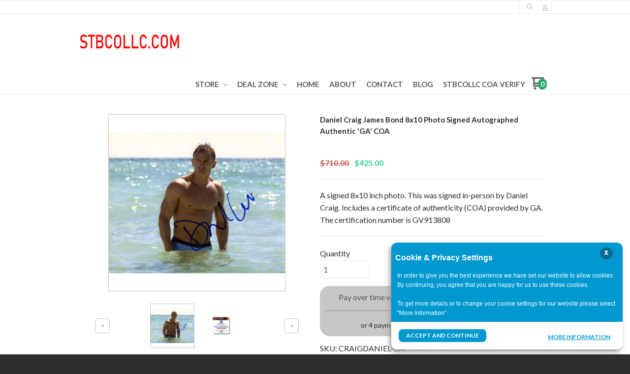

--- FILE ---
content_type: text/html; charset=UTF-8
request_url: https://www.stbcollc.com/store/celebrityautographs/CRAIGDANIEL-GA.html
body_size: 20981
content:
<!DOCTYPE html> <!--[if IE 8]><html class="no-js lt-ie9"><![endif]--> <!--[if gt IE 8]><!--><html class="no-js" lang="en"><!--<![endif]--> <head>     <meta charset="utf-8"/> <meta http-equiv="X-UA-Compatible" content="IE=edge,chrome=1"/> <meta name="viewport" content="width=device-width, initial-scale=1.0"/>    <title>Daniel Craig James Bond 8x10 Photo Signed Autographed Authentic 'GA' COA</title> <style type="text/css">
@charset "UTF-8";[type=number],[type=text]{display:block;box-sizing:border-box;width:100%;height:2.4375rem;margin:0 0 1rem;padding:.5rem;border:1px solid #cacaca;border-radius:0;background-color:#fefefe;box-shadow:inset 0 1px 2px rgba(10,10,10,.1);font-family:inherit;font-size:1rem;font-weight:400;color:#0a0a0a;-webkit-appearance:none;-moz-appearance:none;appearance:none}input[type=number],input[type=text]{padding:.4em;border:1px solid #c2c2c2;height:36px;font-size:16px;box-shadow:none}input[type=number]::-webkit-input-placeholder,input[type=text]::-webkit-input-placeholder{color:rgba(0,0,0,.25)}input[type=number]:-moz-placeholder,input[type=text]:-moz-placeholder{color:rgba(0,0,0,.25)}input[type=number]::-moz-placeholder,input[type=text]::-moz-placeholder{color:rgba(0,0,0,.25)}input[type=number]:-ms-input-placeholder,input[type=text]:-ms-input-placeholder{color:rgba(0,0,0,.25)}input,input[type=number],input[type=text],select{border-color:#c9c9c9}input[type=number],input[type=text]{padding:.4em;border:1px solid #c2c2c2;background:#c2c2c2;color:#575757;height:36px;font-size:16px;box-shadow:none;border-radius:5px}input[type=number]::-webkit-input-placeholder,input[type=text]::-webkit-input-placeholder{color:rgba(87,87,87,.25)}input[type=number]:-moz-placeholder,input[type=text]:-moz-placeholder{color:rgba(87,87,87,.25)}input[type=number]::-moz-placeholder,input[type=text]::-moz-placeholder{color:rgba(87,87,87,.25)}input[type=number]:-ms-input-placeholder,input[type=text]:-ms-input-placeholder{color:rgba(87,87,87,.25)}input,input[type=number],input[type=text],select{background-color:#fff;color:#575757;border-color:#ebebeb}html{font-family:sans-serif;line-height:1.15;-ms-text-size-adjust:100%;-webkit-text-size-adjust:100%}body{margin:0}a{background-color:transparent;-webkit-text-decoration-skip:objects}strong{font-weight:inherit}strong{font-weight:bolder}small{font-size:80%}img{border-style:none}input,select{font-family:sans-serif;font-size:100%;line-height:1.15;margin:0}select{text-transform:none}input{overflow:visible}[type=number]::-webkit-inner-spin-button,[type=number]::-webkit-outer-spin-button{height:auto}::-webkit-file-upload-button{-webkit-appearance:button;font:inherit}html{box-sizing:border-box;font-size:100%}*,::after,::before{box-sizing:inherit}body{margin:0;padding:0;background:#fefefe;font-family:"Helvetica Neue",Helvetica,Roboto,Arial,sans-serif;font-weight:400;line-height:1.5;color:#0a0a0a;-webkit-font-smoothing:antialiased;-moz-osx-font-smoothing:grayscale}img{display:inline-block;vertical-align:middle;max-width:100%;height:auto;-ms-interpolation-mode:bicubic}select{box-sizing:border-box;width:100%;border-radius:0}.row{max-width:60rem;margin-right:auto;margin-left:auto}.row::after,.row::before{display:table;content:' '}.row::after{clear:both}.row.collapse>.columns{padding-right:0;padding-left:0}.row .row{margin-right:-.625rem;margin-left:-.625rem}@media screen and (min-width:75em){.row .row{margin-right:-.9375rem;margin-left:-.9375rem}}.row .row.collapse{margin-right:0;margin-left:0}.row.expanded{max-width:none}.row.expanded .row{margin-right:auto;margin-left:auto}.row:not(.expanded) .row{max-width:none}.columns{width:100%;float:left;padding-right:.625rem;padding-left:.625rem}.columns:last-child:not(:first-child){float:right}.end.columns:last-child:last-child{float:left}.small-2{width:16.66667%}.small-3{width:25%}.small-4{width:33.33333%}.small-6{width:50%}.small-8{width:66.66667%}.small-12{width:100%}div,form,h2,li,p,ul{margin:0;padding:0}p{margin-bottom:1rem;font-size:inherit;line-height:1.6;text-rendering:optimizeLegibility}strong{font-weight:700;line-height:inherit}small{font-size:80%;line-height:inherit}h2{font-family:"Helvetica Neue",Helvetica,Roboto,Arial,sans-serif;font-style:normal;font-weight:400;color:inherit;text-rendering:optimizeLegibility}h2{font-size:1.25rem;line-height:1.4;margin-top:0;margin-bottom:.5rem}@media print,screen and (min-width:40em){.row .row{margin-right:-.9375rem;margin-left:-.9375rem}.columns{padding-right:.9375rem;padding-left:.9375rem}.medium-2{width:16.66667%}.medium-3{width:25%}.medium-4{width:33.33333%}.medium-5{width:41.66667%}.medium-6{width:50%}.medium-7{width:58.33333%}.medium-9{width:75%}.medium-11{width:91.66667%}h2{font-size:2.5rem}}a{line-height:inherit;color:#1779ba;text-decoration:none}a img{border:0}ul{margin-bottom:1rem;list-style-position:outside;line-height:1.6}li{font-size:inherit}ul{margin-left:1.25rem;list-style-type:disc}ul ul{margin-left:1.25rem;margin-bottom:0}.text-left{text-align:left}.text-right{text-align:right}.text-center{text-align:center}@media print,screen and (min-width:40em){.medium-text-left{text-align:left}.medium-text-center{text-align:center}.reveal{min-height:0}}@media print,screen and (min-width:64em){.row .row{margin-right:-.9375rem;margin-left:-.9375rem}.large-6{width:50%}.large-12{width:100%}.large-text-left{text-align:left}.large-text-center{text-align:center}}[type=email],[type=number],[type=text]{display:block;box-sizing:border-box;width:100%;height:2.4375rem;margin:0 0 1rem;padding:.5rem;border:1px solid #cacaca;border-radius:0;background-color:#fefefe;box-shadow:inset 0 1px 2px rgba(10,10,10,.1);font-family:inherit;font-size:1rem;font-weight:400;color:#0a0a0a;-webkit-appearance:none;-moz-appearance:none;appearance:none}input:-ms-input-placeholder{color:#cacaca}input::-webkit-input-placeholder{color:#cacaca}input::-moz-placeholder{color:#cacaca}label{display:block;margin:0;font-size:.875rem;font-weight:400;line-height:1.8;color:#0a0a0a}select{height:2.4375rem;margin:0 0 1rem;padding:.5rem;-webkit-appearance:none;-moz-appearance:none;appearance:none;border:1px solid #cacaca;border-radius:0;background-color:#fefefe;font-family:inherit;font-size:1rem;line-height:normal;color:#0a0a0a;background-origin:content-box;background-position:right -1rem center;background-repeat:no-repeat;background-size:9px 6px;padding-right:1.5rem}select::-ms-expand{display:none}.form-error{display:none;margin-top:-.5rem;margin-bottom:1rem;font-size:.75rem;font-weight:700;color:#cc4b37}.button{display:inline-block;vertical-align:middle;margin:0 0 1rem;padding:.85em 1em;-webkit-appearance:none;border:1px solid transparent;border-radius:0;font-size:.9rem;line-height:1;text-align:center;background-color:#1779ba;color:#fefefe}.close-button{position:absolute;color:#8a8a8a}.close-button{right:1rem;top:.5rem;font-size:2em;line-height:1}.reveal{z-index:1006;backface-visibility:hidden;display:none;padding:1rem;border:1px solid #cacaca;border-radius:0;background-color:#fefefe;position:relative;top:100px;margin-right:auto;margin-left:auto;overflow-y:auto}.reveal>:last-child{margin-bottom:0}@media print,screen and (min-width:40em){.reveal{width:600px;max-width:60rem}}.hide{display:none!important}@media screen and (max-width:39.9375em){.reveal{top:0;left:0;width:100%;max-width:none;height:100%;height:100vh;min-height:100vh;margin-left:0;border:0;border-radius:0}.hide-for-small-only{display:none!important}}@media screen and (min-width:40em) and (max-width:63.9375em){.hide-for-medium-only{display:none!important}}@media print,screen and (min-width:64em){.hide-for-large{display:none!important}}.clearfix::after,.clearfix::before{display:table;content:' '}.clearfix::after{clear:both}h2{margin:0 0 10px;font-weight:700;font-size:18px;color:#2d2d2d}a{text-decoration:none;color:#39c}p{margin-top:20px;margin-bottom:0}p:first-child{margin-top:0}small{font-family:Cabin,sans-serif;font-size:12px;line-height:1.5;color:#c2c2c2}select{-webkit-appearance:menulist-button;margin-bottom:14px}select{border:1px solid #c2c2c2}input[type=email],input[type=number],input[type=text]{padding:.4em;border:1px solid #c2c2c2;height:36px;font-size:16px;box-shadow:none}input[type=email]::-webkit-input-placeholder,input[type=number]::-webkit-input-placeholder,input[type=text]::-webkit-input-placeholder{color:rgba(0,0,0,.25)}input[type=email]:-moz-placeholder,input[type=number]:-moz-placeholder,input[type=text]:-moz-placeholder{color:rgba(0,0,0,.25)}input[type=email]::-moz-placeholder,input[type=number]::-moz-placeholder,input[type=text]::-moz-placeholder{color:rgba(0,0,0,.25)}input[type=email]:-ms-input-placeholder,input[type=number]:-ms-input-placeholder,input[type=text]:-ms-input-placeholder{color:rgba(0,0,0,.25)}.button{display:inline-block;padding:17px 20px;margin-right:10px;font-family:Lato,sans-serif;font-size:15px;font-weight:700;text-align:center;text-decoration:none;text-transform:uppercase;border:0}.row .row{margin-top:0}.reveal{height:auto}.small-float-left{float:left!important}h2{color:#575757;font-family:"Oleo Script",serif}h2{padding:17px 0;text-align:center;font-size:24px}a{color:#da793e}form{z-index:1}input,input[type=email],input[type=number],input[type=text],select{border-color:#c9c9c9}input[type=email],input[type=number],input[type=text]{padding:.4em;border:1px solid #c2c2c2;background:#c2c2c2;color:#575757;height:36px;font-size:16px;box-shadow:none;border-radius:5px}input[type=email]::-webkit-input-placeholder,input[type=number]::-webkit-input-placeholder,input[type=text]::-webkit-input-placeholder{color:rgba(87,87,87,.25)}input[type=email]:-moz-placeholder,input[type=number]:-moz-placeholder,input[type=text]:-moz-placeholder{color:rgba(87,87,87,.25)}input[type=email]::-moz-placeholder,input[type=number]::-moz-placeholder,input[type=text]::-moz-placeholder{color:rgba(87,87,87,.25)}input[type=email]:-ms-input-placeholder,input[type=number]:-ms-input-placeholder,input[type=text]:-ms-input-placeholder{color:rgba(87,87,87,.25)}select{border:1px solid #c2c2c2;background:#c2c2c2;color:#575757}select{height:36px}.button{display:inline-block;padding:17px 20px;margin-right:10px;font-family:Lato,sans-serif;font-size:15px;font-weight:700;text-align:center;text-decoration:none;text-transform:uppercase;color:#fff;background-color:#c6da5d;border:0;border-radius:5px}.price{margin:10px 0;font-weight:700;font-size:16px;color:#575757}.price.sale{color:#626262}ul{list-style-position:inside}.reveal-modal{z-index:10005;background-color:#fff;text-align:center}.reveal-modal .close-reveal-modal{color:#575757}::-webkit-input-placeholder{color:#2d2d2d}:-moz-placeholder{color:#2d2d2d}::-moz-placeholder{color:#2d2d2d}input,select{font-size:16px!important}body{-webkit-font-smoothing:antialiased;-moz-osx-font-smoothing:grayscale;font-family:Lato,sans-serif;font-size:16px;line-height:1.57;color:#575757;background-color:#2d2d2d;background-size:500px}.overflow-wrapper{overflow-x:hidden}p,ul{color:#575757;font-size:inherit}#universe{width:100%;float:left;overflow:hidden}#system{border-top:1px solid #ebebeb;margin-left:auto;margin-right:auto}.row{margin-top:40px;clear:both}.reveal-modal{z-index:1600}.reveal-modal h2{text-align:center}.reveal-modal h2{margin-bottom:0}@media (min-width:640px){h2{font-weight:700}#system{padding:0;border-top:1px solid #ebebeb}}@media (min-width:1024px){#galaxy{-ms-transform:none;transform:none}.reveal-modal h2{text-align:left}.reveal-modal#wishlist-not-loggedin h2{text-align:center}}body{color:#2d2d2d}p,ul{color:#575757}#galaxy{background-color:#fff}.reveal-modal{background-color:#fff}h2{color:#575757}small{color:#2d2d2d}a{color:#db665c}.button{background-color:#db665c;color:#fff}input,input[type=email],input[type=number],input[type=text],select{background-color:#fff;color:#575757;border-color:#ebebeb}input[type=text]::-webkit-input-placeholder{color:#ebebeb}input[type=text]:-moz-placeholder{color:#ebebeb}input[type=text]::-moz-placeholder{color:#ebebeb}input[type=text]:-ms-input-placeholder{color:#ebebeb}input[type=email]::-webkit-input-placeholder{color:#ebebeb}input[type=email]:-moz-placeholder{color:#ebebeb}input[type=email]::-moz-placeholder{color:#ebebeb}input[type=email]:-ms-input-placeholder{color:#ebebeb}.price{color:#575757}.price.sale{color:#24aa6d}label{color:#575757}h2{font-family:"Oleo Script"}small{font-family:Cabin}.button{font-family:Lato}span.price{font-family:Cabin}.oi[data-glyph]:empty:before{line-height:1;width:1em;text-align:center;box-sizing:content-box}.oi[data-glyph]:before{font-family:icons!important;font-style:normal;font-weight:400!important;vertical-align:top;display:inline-block;speak:none;line-height:1;vertical-align:baseline;font-weight:400;font-style:normal;-webkit-font-smoothing:antialiased;-moz-osx-font-smoothing:grayscale}.oi[data-glyph=uc-social-facebook]:before{content:"\f113"}.oi[data-glyph=uc-social-pinterest]:before{content:"\f117"}.oi[data-glyph=arrow-right]:before{content:"\f12d"}.oi[data-glyph=cart]:before{content:"\f150"}.oi[data-glyph=magnifying-glass]:before{content:"\f1ae"}.oi[data-glyph=menu]:before{content:"\f1ba"}.oi[data-glyph=person]:before{content:"\f1c4"}.oi[data-glyph="x"]:before{content:"\f1fa"}.oi[data-glyph=heart-outline]:before{content:"\f205"}.columns{min-height:1px}*,:after,:before{box-sizing:border-box}.row .widget.row{margin-left:auto;margin-right:auto}.container{position:relative}.oi[data-glyph]:empty:before{line-height:inherit!important}.widget{position:relative}.widget select{-webkit-appearance:none;-moz-appearance:none}.widget-display-inline-block{display:inline-block;vertical-align:middle}.widget-display-block{display:block}.widget-display-inline{display:inline}.widget-display-flex{display:flex}body:not(.page-editor) .widget-hidden{display:none}.widget-shadow-5-drop-shadow{-webkit-box-shadow:0 2px 5px 2px rgba(0,0,0,.05);-moz-box-shadow:0 2px 5px 2px rgba(0,0,0,.05);box-shadow:0 2px 5px 2px rgba(0,0,0,.05)}.widget-display-flex.text-right{justify-content:flex-end}@media screen and (min-width:64em){.hide-for-large{display:none}}.widget .form-error{margin-top:0;position:absolute;top:22px;right:3px;font-size:9px;opacity:.8;z-index:3}input:-webkit-autofill{animation-name:onAutoFillStart}.widget-section{padding:40px 0;margin-top:0}.widget-section.row{margin-top:0}.row.section_width_full{width:100%;margin-left:auto;margin-right:auto;max-width:initial}.row.section_width_wide{margin-left:auto;margin-right:auto;margin-top:0;margin-bottom:0;max-width:960px}.widget-section>.widget-row{margin-left:auto;margin-right:auto}.row.section_width_small{margin:0 auto;max-width:40em;width:100%}.widget-modal.row.section_width_small{margin:0 auto;max-width:40em;width:100%}.widget-modal{padding:20px;margin-top:0;width:100%;position:absolute;left:-2000px;top:-2000px;display:none}.widget-row{margin:5px}.widget-row>.columns{padding-left:10px;padding-right:10px}.widget-column{margin:0 15px;padding:0 15px;position:relative}.widget-column>.widget-row.section_width_wide{margin-left:5px;margin-right:5px}.widget-headline>.text{display:inline-block}.widget-headline>.text p{color:inherit;line-height:inherit!important;margin:initial;font-size:inherit;font-family:inherit;font-weight:inherit;padding:initial}.widget-headline{margin-top:10px;text-align:center;font-size:20px;display:inline-block;width:100%;line-height:1em}.widget-textblock{margin-top:10px}.widget-textblock p:first-of-type{margin-top:0}.widget-textblock p{font-size:inherit;font-family:inherit;text-align:inherit;line-height:inherit}.widget-button{line-height:1}.widget-button>a{position:relative;margin-right:auto;margin-left:auto;color:#fff;font-weight:700;display:inline-block;-ms-transform:all .2s ease-in-out;-webkit-transform:all .2s ease-in-out;transform:all .2s ease-in-out;text-align:center;text-decoration:none;outline:0;background-color:#0e8dc7;padding:13px 35px}.widget-button>a :visited{text-decoration:none!important}.widget-button .text{display:block;line-height:1em;min-height:1em;height:auto}.widget-button{text-align:center;font-size:16px}.widget-button-align-small-left{text-align:left}.widget-button-align-small-right{text-align:right}.widget-button .widget-button-icon{margin-right:.5em}.widget-button-style-subtle-style>a{border:1px solid rgba(0,0,0,.1);-webkit-box-shadow:inset 0 1px 0 rgba(255,255,255,.2);-moz-box-shadow:inset 0 1px 0 rgba(255,255,255,.2);box-shadow:inset 0 1px 0 rgba(255,255,255,.2);border-radius:4px}.widget-button-style-none>a{background-color:transparent}.widget-button-width-small-fluid>a{display:inline-block}.widget-button-width-small-full{width:100%}.widget-button-width-small-full>a{width:100%;display:block}.widget-image{max-width:100%}.widget-image .widget-image-wrapper{display:inline-block;max-width:100%}.widget-image .widget-image-wrapper img{max-width:100%;max-height:100%}.widget-image.widget-image-vertical-middle img{position:relative;top:50%;-webkit-transform:translateY(-50%);transform:translateY(-50%)}.widget-itemimagegallery{z-index:1}.widget-itemtitle{margin-top:10px;font-size:15px;font-weight:700;display:inline-block;width:100%}.widget-itemtitle>.text{display:inline-block}.widget-itemdescription{margin-top:10px}.widget-itemrelateditemslist>ul{margin:0}.widget-itemprice{margin-top:10px}.widget-itemprice span.price{font-weight:inherit;font-family:inherit;font-size:inherit;color:inherit}.widget-itemprice span.price strike{margin-right:.5em}.widget-sezzlepaymentplan{margin-top:10px}.widget-sezzlepaymentplan span.widget-sezzlepaymentplan-price{display:none}.widget-affirmpaymentplan .affirm-as-low-as{margin-top:0;margin-bottom:5px;text-align:inherit}.widget-tabs{margin:5px}.widget-tab{padding:10px}.widget-divider{margin-top:10px;padding:10px 0;display:flex;min-height:25px;justify-content:center}.widget-divider>.widget-divider-inner{position:relative;min-height:1px;text-align:center;width:100%;display:inline-block}.widget-divider>.widget-divider-inner:before{content:"";display:block;height:1px;width:100%;position:absolute;top:50%;left:0}.widget-divider>.widget-divider-inner:before{border-top-color:rgba(0,0,0,.3)}.widget-divider.widget-divider-1px-line-style>.widget-divider-inner:before{border-top:1px solid}.widget-menu>ul:after{content:"";display:table;clear:both}.widget-menu li{white-space:nowrap;z-index:4}.widget-menu>ul ul{z-index:2}.widget-menu a{line-height:1rem}.widget-menu-horizontal>ul{margin:0;padding:0}.widget-menu-horizontal li{display:block;float:left;position:relative;list-style:none}.widget-menu-horizontal a{display:block;text-decoration:none}.widget-menu-horizontal li ul{display:none;position:absolute;top:100%;left:0;text-align:right;border-radius:5px;margin-left:0}.widget-menu-horizontal>ul>li ul li{line-height:1.3;display:block;clear:both;background-color:inherit;color:inherit}.widget-menu-vertical-accordion>ul{margin:0;padding:0}.widget-menu-vertical-accordion li{position:relative;list-style:none}.widget-menu-vertical-accordion a{display:block;text-decoration:none}.widget-menu-vertical-accordion a{border:0}.widget-menu-vertical-accordion ul ul{z-index:auto}.widget-menu-vertical-accordion li ul{margin-left:0}.widget-menu-vertical-accordion>ul>li ul li{line-height:1.3;display:block;clear:both}.widget-bulletlist li,.widget-bulletlist ul{list-style:initial;font-family:inherit;color:inherit}.widget-bulletlist ul{margin:0}.widget.widget-bulletlist-icon li{list-style:none;position:relative;padding-left:1.25em}.widget.widget-bulletlist-icon li:before{margin-right:.25em;position:absolute;top:0;left:0}.widget.widget-bulletlist-icon li:before{font-family:Icons;display:inline-block;speak:none;line-height:1;vertical-align:baseline;font-weight:400;font-style:normal;-webkit-font-smoothing:antialiased;-moz-osx-font-smoothing:grayscale}.widget.widget-bulletlist-icon[data-glyph=media-record] li:before{content:"\f1b3"}.widget-itemwishlist{text-transform:initial}.widget-itemwishlist .widget-itemwishlist-on{display:none}.widget-itemwishlist>.shape-container>.shape>.text{text-decoration:underline}.widget-itemquantity{margin-top:10px}.widget-itemquantity>.widget-itemquantity-input{width:100px;background:initial}.widget-itemattribute{min-height:20px}.widget-itemattribute[data-widget-itemattribute-type=videolist]>ul{list-style:none;margin-left:0}.widget-itemautoorderschedule{color:initial}.widget-cartitemcount{line-height:1em}.widget-cartitemcount .wrapper{display:inline-block;position:relative;line-height:1em;height:1em}.widget-cartitemcount a{color:inherit}.widget-cartitemcount.widget-cartitemcount-numbericon{text-align:left}.widget-cartitemcount.widget-cartitemcount-numbericon .wrapper{padding-right:22%;padding-top:10%}.widget-cartitemcount.widget-cartitemcount-numbericon .count{background-color:#0e8dc7;color:#fff;display:inline-block;padding:0 .33em .083em;border-radius:.66em;font-weight:700;line-height:1.5em;position:absolute;top:0;right:0}.widget-cartitemcount.widget-cartitemcount-numbericon .icon{font-size:1.8em}.widget-cartview a{color:inherit}.widget-searchinput form{display:flex}.widget-searchinput .button{margin:0;border-radius:0}.widget-searchinput .input-wrapper input{border-radius:0;padding:.4em;margin:0;font-size:inherit!important;background-color:#fff;color:#000}.widget-searchinput .input-arrow{display:none}.widget-searchinput{position:relative;display:flex;flex-direction:row;vertical-align:middle}.widget-searchinput.widget-searchinput-slideleft:not(.widget-searchinput-isopen){position:relative;display:inline-block}.widget-searchinput.widget-searchinput-openright form{display:flex;flex-grow:100}.widget-searchinput:not(.widget-searchinput-slideright):not(.widget-searchinput-dropdownleft){-webkit-justify-content:flex-end;justify-content:flex-end}.widget-searchinput.widget-searchinput-openright .input-wrapper,.widget-searchinput.widget-searchinput-slideleft .input-wrapper{display:inline-block;flex-grow:100;position:relative;height:100%}.widget-searchinput.widget-searchinput-slideleft .input-wrapper{min-width:6rem}.widget-searchinput .input-wrapper input{width:100%;height:100%}.widget-searchinput.widget-searchinput-isclosed .input-wrapper{display:none}.widget-searchinput .button{background-color:inherit;display:inline-block;font-size:inherit!important;padding:.5em .4em .3em}.widget-searchinput.widget-searchinput-slideleft .button{float:right}.widget-myaccountlink{padding:3px 5px;vertical-align:middle}.widget-myaccountlink a{background-color:inherit;color:inherit}.widget-sidepanel{bottom:0;width:0;position:fixed;z-index:1000000;top:0;left:0;background-color:#111;overflow-x:hidden;margin:0;padding-left:0;padding-right:0;display:none;max-width:100%}.widget-sidepanel.widget-sidepanel-left{left:0}.widget-sidepanel.widget-sidepanel-height-content{bottom:auto;max-height:100%}.widget-label>label{color:inherit;font-size:inherit;font-family:inherit;font-weight:inherit;position:relative}.widget-label>label>span{margin-right:10px}.widget-inputtext>input{font-size:inherit;font-family:inherit;font-weight:inherit;height:2.125em;padding:.4em;margin:0}.widget-sociallinks>ul{margin:0;padding:0;line-height:1em;color:inherit}.widget-sociallinks>ul li{display:inline-block;color:inherit;margin-right:.625em}.widget-sociallinks.widget-sociallinks-circle>ul li{padding:.16em;background-color:#00f;border-radius:50%;height:1.32em}.widget-sociallinks>ul li:last-of-type{margin-right:0}.widget-sociallinks>ul li a{color:inherit;height:1em;display:inline-block}.widget-sociallinks>ul li span{text-indent:-99999em;white-space:nowrap;overflow:hidden;display:none}.widget-paymentmethods li[data-payment-method="quote request"],.widget-paymentmethods li[data-payment-method=affirm]{display:none}.widget-paymentmethods>ul li{display:inline-block;color:inherit;margin-right:.25em}.widget-paymentmethods>ul li:last-of-type{margin-right:0}.widget-paymentmethods li:not(.oi){display:none}.widget-paypalcontextualmessaging .paypal-cm-wrapper{line-height:1}.widget-cartsnapshot ul{margin:0;padding:0;list-style:none}.widget-cartsnapshot .widget-cartsnapshot-header{padding-top:10px;padding-bottom:10px}.widget-cartsnapshot .widget-cartsnapshot-empty,.widget-cartsnapshot .widget-cartsnapshot-footer,.widget-cartsnapshot .widget-cartsnapshot-header{padding-top:5px;padding-bottom:5px}.widget-itemreviewlist.row{max-width:100%}.widget-itemreviewlist>ul{margin:0}.widget-wishlistsummary a{color:inherit}.widget-wishlistsummary .widget-wishlistsummary-icon{margin-right:.25em}.widget-wishlistsummary .widget-wishlistsummary-count{margin-left:.1em}.widget-socialshare .social-buttons{list-style:none;padding:0;margin:0}.widget-socialshare .social-buttons.inline li{display:inline-block;margin-right:8px}.widget-socialshare .social-buttons.inline li:last-of-type{margin-right:0}.widget-socialshare .social-buttons a{position:relative;display:inline-block;padding:8px;font-size:inherit;color:#c2c2c2;border:1px solid #c2c2c2}.widget-socialshare .social-buttons a{color:#575757;border-color:#ebebeb}.widget-socialshare .social-buttons a span.oi{border-radius:100%;padding:3px;width:1.6em;height:1.6em;display:inline-block;text-align:center;line-height:1.6em;top:50%;-ms-transform:translateY(-50%);transform:translateY(-50%);position:absolute;color:#fff}.widget-socialshare .social-buttons .facebook a span.oi{background-color:#3b5998}.widget-socialshare .social-buttons .pinterest a span.oi{background-color:#cc2127}.widget-socialshare.widget-socialshare-no-circles .social-buttons a span.oi{background-color:inherit;color:inherit}.widget-socialshare .social-buttons a span:not(.oi){margin-left:2em}.widget-socialshare.widget-socialshare-icons-only span:not(.oi){display:none}.widget-socialshare.widget-socialshare-icons-only .social-buttons a span.oi{left:50%;transform:translate(-50%,-50%)}.widget-socialshare.widget-socialshare-icons-only a{height:43px;width:43px;display:block;text-align:center}.widget-panel>.widget-panel-content{height:100%;width:100%}body:not(.page-editor) .widget-panel>.widget-panel-content{overflow:hidden}
</style>
<link rel="preconnect" href="https://fonts.gstatic.com/" crossorigin>
<link rel="preconnect" href="https://fonts.googleapis.com/" crossorigin>
<link rel="preconnect" href="https://d24rugpqfx7kpb.cloudfront.net/" crossorigin>
<link rel="preconnect" href="https://d9i5ve8f04qxt.cloudfront.net/" crossorigin>
      <meta name="merchantId" id="js-merchantId" content="STBCO">   <meta name="description" content="Authentic Celebrity Autographs">   <meta name="keywords" content="autograph,signed">             <link rel="shortcut icon" href="https://d24rugpqfx7kpb.b-cdn.net/STBCO/62EE10809303EEA010475ACCF2C942E8/favicon.ico"/> <ucaconfig  data-crosslink='["stbcollc.com"]'  data-record="true" data-mid="STBCO" ></ucaconfig>
         
   <link rel="canonical" href="https://www.stbcollc.com/store/CRAIGDANIEL-GA.html"/>          <link href="https://d9i5ve8f04qxt.cloudfront.net/STBCO/45306/cache/css/29ED86C681529638808E958C739F055EE928B3AFC7385D0D3A93791151704A7F-mb.css" rel="preload" as="style" onload="this.rel='stylesheet'"/>
</head> <body class="product-page "> <div class="overflow-wrapper"> <div id="universe"> <div id="galaxy">        <div id="system">        <style type="text/css">#button-1582,.widget-container .widget[data-clone-id=button-1582]{margin-top:10px}#button-1582>a,#button-6705>a,.widget-container .widget[data-clone-id=button-1582]>a{padding-top:10px;padding-bottom:10px;padding-left:10px;padding-right:10px}#button-1582 a,#button-6697 a,.widget-container .widget[data-clone-id=button-1582] a{color:#575757;background-color:rgba(0, 0, 0, 0)}#button-6697{margin-top:7px;font-size:12px}#button-6697>a{padding-top:0;padding-bottom:0;padding-left:0;padding-right:0}#button-6705{font-size:14px;text-transform:uppercase}#button-6705 a,#sociallinks-3660>ul li:hover{color:#ffffff;background-color:#bd584f}#button-6705.widget-button-disabled a{background-color:#575757}#cartitemcount-1581,.widget-container .widget[data-clone-id=cartitemcount-1581]{margin-top:15px;margin-left:-10px;margin-right:-10px;color:#626262;text-align:center;font-size:14px}#cartitemcount-1581 .count,#cartitemcount-1615 .count,.widget-container .widget[data-clone-id=cartitemcount-1581] .count,.widget-container .widget[data-clone-id=cartitemcount-1615] .count{background-color:#24aa6d}#cartitemcount-1615,.widget-container .widget[data-clone-id=cartitemcount-1615]{color:#626262;font-size:14px}#cartitemcount-6695{font-size:12px}#cartitemcount-6695 .count{background-color:#bd584f}#cartsnapshot-6463{margin-left:0;margin-right:0;font-size:13px}#cartview-3565{margin-top:3px;color:#ffffff;text-align:center}#column-1576,#column-3508,.widget-container .widget[data-clone-id=column-1576]{margin-left:0;margin-right:0}#column-1578,.widget-container .widget[data-clone-id=column-1578]{margin-top:-3px;margin-left:0;margin-right:0}#column-1604,#column-1605,#column-1611,#column-6462,#column-6692,#column-6693,#column-6694,#column-6699,#column-6703,#column-6712,.widget-container .widget[data-clone-id=column-1611]{padding-left:0;padding-right:0;margin-left:0;margin-right:0}#column-1613,.widget-container .widget[data-clone-id=column-1613]{margin-top:15px;margin-left:0;margin-right:0}#divider-6700{padding-top:0;padding-bottom:0;margin-top:0;margin-bottom:15px}#divider-6700>.widget-divider-inner>.widget-divider-text,#divider-6713>.widget-divider-inner>.widget-divider-text{border-color:rgba(0, 0, 0, 0.3)}#divider-6700>.widget-divider-inner:before,#divider-6713>.widget-divider-inner:before{border-top-color:rgba(0, 0, 0, 0.3)}#divider-6713{padding-top:0;padding-bottom:0;margin-top:9px;margin-bottom:20px}#headline-6696{margin-top:0;font-size:16px}#image-1579 .widget-image-wrapper,.widget-container .widget[data-clone-id=image-1579] .widget-image-wrapper{width:120px;height:60px}#image-1612 .widget-image-wrapper,.widget-container .widget[data-clone-id=image-1612] .widget-image-wrapper{height:110px}#menu-1588{font-size:18px}#menu-1588>ul>li>a{margin-bottom:15px;margin-left:0;padding-bottom:15px;padding-left:15px;padding-right:15px;border-width:1px;border-color:rgba(87, 87, 87, 0.5);border-bottom-style:solid}#menu-1588>ul>li>ul{font-size:16px}#menu-1588>ul>li>ul a{color:#c2c2c2;margin-bottom:15px;margin-left:0;padding-bottom:15px;padding-left:30px;border-width:1px;border-color:rgba(87, 87, 87, 0.5);border-bottom-style:solid}#menu-1588 a,#myaccountlink-3564{color:#ffffff}#menu-1614,.widget-container .widget[data-clone-id=menu-1614]{font-size:15px;font-weight:700;text-transform:uppercase}#menu-1614>ul>li>a,.widget-container .widget[data-clone-id=menu-1614]>ul>li>a{margin-top:10px;margin-bottom:10px;margin-left:10px;margin-right:10px}#menu-1614>ul>li>ul,.widget-container .widget[data-clone-id=menu-1614]>ul>li>ul{background-color:#ffffff;border-width:1px;border-color:#ebebeb;border-style:solid}#menu-1614>ul>li>ul a,.widget-container .widget[data-clone-id=menu-1614]>ul>li>ul a{color:rgb(43, 43, 43);margin-top:10px;margin-bottom:10px;margin-left:25px;margin-right:25px}#menu-1614>ul>li>ul li,.widget-container .widget[data-clone-id=menu-1614]>ul>li>ul li{text-transform:none}#menu-1614 a,.widget-container .widget[data-clone-id=menu-1614] a{color:#575757}#menu-1614 a:hover,.widget-container .widget[data-clone-id=menu-1614] a:hover{color:rgb(255, 0, 0)}#myaccountlink-1607{padding-left:10px;padding-right:10px;border-right-width:1px;border-right-style:solid;border-right-color:rgb(235, 235, 235);color:#c2c2c2;font-size:12px}#row-1575,.widget-container .widget[data-clone-id=row-1575]{margin-top:0;margin-bottom:0}#row-1603,#row-3507,#row-6461,#row-6691,#row-6698,#row-6701,#row-6711{margin-top:0;margin-left:0;margin-right:0;margin-bottom:0}#row-1603>.columns,#row-1603>ul>.columns,#row-1608>.columns,#row-1608>ul>.columns,#row-3507>.columns,#row-3507>ul>.columns,#row-6461>.columns,#row-6461>ul>.columns,#row-6691>.columns,#row-6691>ul>.columns,#row-6698>.columns,#row-6698>ul>.columns,#row-6701>.columns,#row-6701>ul>.columns,#row-6711>.columns,#row-6711>ul>.columns,.widget-container .widget[data-clone-id=row-1608]>.columns,.widget-container .widget[data-clone-id=row-1608]>ul>.columns{padding-left:0;padding-right:0}#row-1608,.widget-container .widget[data-clone-id=row-1608]{padding-top:0}#row-3560{padding-bottom:10px;margin-top:0;margin-left:0;margin-right:0;border-bottom-width:1px;border-bottom-style:solid;border-bottom-color:rgba(87, 87, 87, 0.5)}#searchinput-1606{padding-left:10px;padding-right:10px;border-left-width:1px;border-left-style:solid;border-left-color:rgb(235, 235, 235);font-size:12px}#searchinput-1606 .button{color:#c2c2c2}#searchinput-3516 .button{background-color:#626262}#searchinput-3516 input,#sociallinks-3660>ul li{background-color:#c2c2c2}#section-1573{padding-top:0;padding-bottom:0}#section-1574,.widget-container .widget[data-clone-id=section-1574],#section-1574-clone{background-color:#ffffff;padding-top:0;padding-bottom:0;border-top-width:1px;border-top-style:solid;border-top-color:rgb(235, 235, 235);border-bottom-width:1px;border-bottom-style:solid;border-bottom-color:rgb(235, 235, 235)}#sidepanel-1583{background-color:#2d2d2d}#sidepanel-6460{background-color:rgb(255, 255, 255);border-radius:5px}#sociallinks-3660{margin-top:5px;margin-left:5px;margin-right:5px;margin-bottom:5px;color:#ffffff;font-size:10px}#sociallinks-3660 svg path{fill:#ffffff}#wishlistsummary-8732{margin-top:3px;margin-left:15px;margin-right:15px;color:#c2c2c2;font-size:12px}@media screen and (min-width:40em){#sidepanel-6460{top:100px;max-height:calc(100% - 100px)}}#menu-1588{// border-top:1px solid red;padding-top:15px}#menu-1588 a span.has-subnav-arrow::before{font-size:9px;color:#c2c2c2;padding-left:5px;float:right}#menu-1614 a span.has-subnav-arrow::before{font-size:9px;color:#c2c2c2;padding-left:5px}.widget-container .widget[data-clone-id=menu-1614] a span.has-subnav-arrow::before{font-size:9px;color:#c2c2c2;padding-left:5px}#myaccountlink-1607{padding:6px 5px 0 5px}</style> <div id="container-header" data-widget-type="container" class="widget widget-container container" data-context-source-hash="82C2403830A1DAD150E7B3770E9B8D871DED1A4DA862B7FDDAB1186C0315E4C5" data-context-group-path='/store/celebrityautographs/'  data-context-item-id='CRAIGDANIEL-GA'  > <div id="section-1573" data-widget-type="section" class="widget widget-section row hide-for-small-only" data-widget-visibility-icons="TD"> <div id="row-1603" data-widget-type="row" class="widget widget-row row "> <div class="columns small-float-left small-12 medium-6"> <div id="column-1604" data-widget-type="column" class="widget widget-column widget-hidden element-hidden-setting-yes" data-widget-visibility-icons="H"> <div id="sociallinks-3660" data-widget-type="sociallinks" class="widget widget-sociallinks widget-sociallinks-circle"> <ul>    <li> <a href="https://www.pinterest.com/stbcollc" class="oi" data-glyph="uc-social-pinterest"  title="Pin us on Pinterest" target="_blank" rel="noopener"> <span>Pinterest</span> </a> </li>        </ul> </div> </div> </div> <div class="columns small-float-left small-12 medium-6"> <div id="column-1605" data-widget-type="column" class="widget widget-column widget-display-flex text-right"> <div id="wishlistsummary-8732" data-widget-type="wishlistsummary" class="widget widget-wishlistsummary  hide  "> <span class='widget-wishlistsummary-icon oi' data-glyph='heart-outline'></span><a href='/myaccount/wishlist.do'><span>My Wishlist</span><span class='widget-wishlistsummary-count'>(0)</span></a> </div> <div id="searchinput-1606" data-widget-type="searchinput" class="widget widget-searchinput widget-searchinput-slideleft widget-searchinput-isclosed"> <form action="/cgi-bin/UCSearch" method="get"> <input type="hidden" name="SUBMITDATA" value="SUBMITDATA"> <input type="hidden" value="LESSTHAN" name="PRICECRITERIA"> <input type="hidden" name="PRICE"> <input type="hidden" name="MERCHANTITEMID"> <input type="hidden" name="ManufacturerName"> <input type="hidden" name="ManufacturerSKU"> <input type="hidden" value="NORMAL" name="SORTBY"> <div class="input-wrapper"><input name="description" value="" autocomplete="off" type="text" placeholder='Search...'/><div class="input-arrow oi" data-glyph="arrow-right"></div></div><div class="button oi" data-glyph="magnifying-glass"></div> </form> </div> <div id="myaccountlink-1607" data-widget-type="myaccountlink" class="widget widget-myaccountlink widget-display-inline-block"> <a href="/cgi-bin/UCMyAccount" title="Go to your account"><span class="oi" data-glyph="person"></span></a> </div> </div> </div> </div> </div> <div id="section-1574" data-widget-type="section" class="widget widget-section row sticky-top section_width_full expanded"> <div id="row-1575" data-widget-type="row" class="widget widget-row row hide-for-large" data-widget-visibility-icons="MT"> <div class="columns small-float-left small-2 hide-for-large"> <div id="column-1576" data-widget-type="column" class="widget widget-column hide-for-large" data-widget-visibility-icons="MT">     <div id="hideif-13566" data-widget-type="hideif" class="widget widget-hideif "> <div id="button-1582" data-widget-type="button" class="widget widget-button widget-button-style-flat-color widget-button-width-small-fluid widget-button-align-small-left widget-button-text-shadow-none widget-button-box-shadow-none" data-button-action="2" data-button-toggle-these="sidepanel-1583"> <a href="" tabindex="0" role="button"><span class="text"><span class="widget-button-icon oi" data-glyph="menu"></span></span></a> </div> </div>  </div> </div> <div class="columns small-float-left small-8"> <div id="column-1577" data-widget-type="column" class="widget widget-column text-center"> <div id="homelink-10540" data-widget-type="homelink" class="widget widget-homelink "> <a href='/'> <div id="image-1579" data-widget-type="image" class="widget widget-image widget-image-vertical-middle text-center large-text-left" data-widget-image-site-attribute-name="logo">  <div class="widget-image-wrapper">   <img src="https://d24rugpqfx7kpb.b-cdn.net/STBCO/694929486F2C6564478387A9C51BDF71/STBCOLLC.COMbannerlogog1000x531.png/d9d18c1319bab679fd724aa6c94a89d1.webp" alt="STBCOLLC Image"> </div>  </div> </a> </div> </div> </div> <div class="columns small-float-left small-2"> <div id="column-1578" data-widget-type="column" class="widget widget-column text-center"> <div id="cartitemcount-1581" data-widget-type="cartitemcount" class="widget widget-cartitemcount widget-display-inline-block widget-cartitemcount-numbericon"> <a class="viewCart" href="/cgi-bin/UCEditor?merchantId=STBCO"  alt="Go to my cart"> <div class="wrapper"> <span class="count">0</span> <span class="icon oi" data-glyph="cart"></span> </div> </a> </div> </div> </div> </div> <div id="row-1608" data-widget-type="row" class="widget widget-row row hide-for-small-only hide-for-medium-only section_width_wide" data-widget-visibility-icons="D"> <div class="columns small-float-left small-6 medium-5"> <div id="column-1611" data-widget-type="column" class="widget widget-column "> <div id="homelink-9864" data-widget-type="homelink" class="widget widget-homelink "> <a href='/'> <div id="image-1612" data-widget-type="image" class="widget widget-image widget-image-vertical-middle text-left medium-text-left large-text-left" data-widget-image-site-attribute-name="logo">  <div class="widget-image-wrapper">   <img src="https://d24rugpqfx7kpb.b-cdn.net/STBCO/694929486F2C6564478387A9C51BDF71/STBCOLLC.COMbannerlogog1000x531.png/d9d18c1319bab679fd724aa6c94a89d1.webp" alt="STBCOLLC Logo"> </div>  </div> </a> </div> </div> </div> <div class="columns small-float-left small-6 medium-11 large-12"> <div id="column-1613" data-widget-type="column" class="widget widget-column text-right">     <div id="hideif-9914" data-widget-type="hideif" class="widget widget-hideif widget-display-inline-block"> <div id="menu-1614" data-widget-type="menu" class="widget widget-menu widget-display-inline-block widget-menu-horizontal"> <ul class="menu-header">
<li>
<a  href="/store/" ><span class="text">Store</span></a><ul>
<li>
<a  href="/store/celebrityautographs/" ><span class="text">Celebrity Autographs</span></a><ul>
<li>
<a  href="/store/celebrityautographs/male/" ><span class="text">Male</span></a><ul>
<li>
<a  href="/store/celebrityautographs/male/A-F/" ><span class="text">Last Name A-F</span></a></li>
<li>
<a  href="/store/celebrityautographs/male/G-M/" ><span class="text">Last Name G-M</span></a></li>
<li>
<a  href="/store/celebrityautographs/male/N-Q/" ><span class="text">Last Name N-Q</span></a></li>
<li>
<a  href="/store/celebrityautographs/male/R-Z/" ><span class="text">Last Name R-Z</span></a></li>
</ul>
</li>
<li>
<a  href="/store/celebrityautographs/female/" ><span class="text">Female</span></a><ul>
<li>
<a  href="/store/celebrityautographs/female/A-F/" ><span class="text">Last Name A-F</span></a></li>
<li>
<a  href="/store/celebrityautographs/female/G-M/" ><span class="text">Last Name G-M</span></a></li>
<li>
<a  href="/store/celebrityautographs/female/N-R/" ><span class="text">Last Name N-R</span></a></li>
<li>
<a  href="/store/celebrityautographs/female/S-Z/" ><span class="text">Last Name S-Z</span></a></li>
</ul>
</li>
<li>
<a  href="/store/celebrityautographs/cast/" ><span class="text">Cast</span></a></li>
</ul>
</li>
<li>
<a  href="/store/musicianautographs/" ><span class="text">Musician Autographs</span></a><ul>
<li>
<a  href="/store/musicianautographs/male/" ><span class="text">Male</span></a><ul>
<li>
<a  href="/store/musicianautographs/male/A-F/" ><span class="text">Last Name A-F</span></a></li>
<li>
<a  href="/store/musicianautographs/male/G-M/" ><span class="text">Last Name G-M</span></a></li>
<li>
<a  href="/store/musicianautographs/male/N-Q/" ><span class="text">Last Name N-Q</span></a></li>
<li>
<a  href="/store/musicianautographs/male/R-Z/" ><span class="text">Last Name R-Z</span></a></li>
</ul>
</li>
<li>
<a  href="/store/musicianautographs/female/" ><span class="text">Female</span></a><ul>
<li>
<a  href="/store/musicianautographs/female/A-F/" ><span class="text">Last Name A-F</span></a></li>
<li>
<a  href="/store/musicianautographs/female/G-M/" ><span class="text">Last Name G-M</span></a></li>
<li>
<a  href="/store/musicianautographs/female/N-Q/" ><span class="text">Last Name N-Q</span></a></li>
<li>
<a  href="/store/musicianautographs/female/R-Z/" ><span class="text">Last Name R-Z</span></a></li>
</ul>
</li>
<li>
<a  href="/store/musicianautographs/band/" ><span class="text">Band</span></a></li>
</ul>
</li>
<li>
<a  href="/store/sportsautographs/" ><span class="text">Sports Autographs</span></a></li>
<li>
<a  href="/store/miscellaneousautographs/" ><span class="text">Miscellaneous Autographs</span></a></li>
<li>
<a  href="/store/other/" ><span class="text">Other Collectibles</span></a></li>
<li>
<a  href="/store/prints/" ><span class="text">Autographs Prints</span></a><ul>
<li>
<a  href="/store/prints/celebrity/" ><span class="text">Celebrity Prints</span></a><ul>
<li>
<a  href="/store/prints/celebrity/male/" ><span class="text">Male Prints</span></a></li>
<li>
<a  href="/store/prints/celebrity/female/" ><span class="text">Female Prints</span></a></li>
<li>
<a  href="/store/prints/celebrity/cast/" ><span class="text">Cast Prints</span></a></li>
</ul>
</li>
<li>
<a  href="/store/prints/musician/" ><span class="text">Musician Prints</span></a><ul>
<li>
<a  href="/store/prints/musician/male/" ><span class="text">Male Prints</span></a></li>
<li>
<a  href="/store/prints/musician/remale/" ><span class="text">Female Prints</span></a></li>
<li>
<a  href="/store/prints/musician/band/" ><span class="text">Band Prints</span></a></li>
</ul>
</li>
<li>
<a  href="/store/prints/everyonelese.html" ><span class="text">Everyone Else Prints</span></a></li>
<li>
<a  href="/store/prints/political.html" ><span class="text">Political Prints</span></a></li>
<li>
<a  href="/store/prints/sports/" ><span class="text">Sports Prints</span></a></li>
</ul>
</li>
</ul>
</li>
<li>
<a  href="/store/dealzone/" ><span class="text">Deal Zone</span></a><ul>
<li>
<a  href="/store/dealzone/celebrity/" ><span class="text">Celebrity</span></a></li>
<li>
<a  href="/store/dealzone/misc.html" ><span class="text">Misc</span></a></li>
<li>
<a  href="/store/dealzone/music/" ><span class="text">Music</span></a></li>
</ul>
</li>
<li>
<a  href="/" ><span class="text">Home</span></a></li>
<li>
<a  href="/about.html" ><span class="text">About</span></a></li>
<li>
<a  href="/contact/" ><span class="text">Contact</span></a></li>
<li>
<a  href="/blog.html" ><span class="text">Blog</span></a></li>
<li>
<a  href="/stbcoa.html" ><span class="text">STBCOLLC COA Verify</span></a></li>
</ul> </div> </div>  <div id="cartitemcount-1615" data-widget-type="cartitemcount" class="widget widget-cartitemcount widget-display-inline-block widget-cartitemcount-numbericon"> <a class="viewCart" href="/cgi-bin/UCEditor?merchantId=STBCO"  alt="Go to my cart"> <div class="wrapper"> <span class="count">0</span> <span class="icon oi" data-glyph="cart"></span> </div> </a> </div> </div> </div> </div> </div> <div id="sidepanel-1583" data-widget-type="sidepanel" class="widget widget-sidepanel widget-sidepanel-type-push widget-sidepanel-left widget-sidepanel-height-full" data-underlay-background-color='rgba(87, 87, 87, 0.5)'>     <div id="hideif-9935" data-widget-type="hideif" class="widget widget-hideif "> <div id="row-3507" data-widget-type="row" class="widget widget-row row "> <div class="columns small-float-left small-12"> <div id="column-3508" data-widget-type="column" class="widget widget-column "> <div id="searchinput-3516" data-widget-type="searchinput" class="widget widget-searchinput widget-searchinput-openright"> <form action="/cgi-bin/UCSearch" method="get"> <input type="hidden" name="SUBMITDATA" value="SUBMITDATA"> <input type="hidden" value="LESSTHAN" name="PRICECRITERIA"> <input type="hidden" name="PRICE"> <input type="hidden" name="MERCHANTITEMID"> <input type="hidden" name="ManufacturerName"> <input type="hidden" name="ManufacturerSKU"> <input type="hidden" value="NORMAL" name="SORTBY"> <div class="input-wrapper"><input name="description" value="" autocomplete="off" type="text" placeholder='Search...'/><div class="input-arrow oi" data-glyph="arrow-right"></div></div><div class="button oi" data-glyph="magnifying-glass"></div> </form> </div> </div> </div> </div> </div>      <div id="hideif-9936" data-widget-type="hideif" class="widget widget-hideif "> <div id="menu-1588" data-widget-type="menu" class="widget widget-menu widget-menu-vertical-accordion widget-menu-expanded"> <ul class="menu-header">
<li>
<a  href="/store/" ><span class="text">Store</span></a><ul>
<li>
<a  href="/store/celebrityautographs/" ><span class="text">Celebrity Autographs</span></a><ul>
<li>
<a  href="/store/celebrityautographs/male/" ><span class="text">Male</span></a><ul>
<li>
<a  href="/store/celebrityautographs/male/A-F/" ><span class="text">Last Name A-F</span></a></li>
<li>
<a  href="/store/celebrityautographs/male/G-M/" ><span class="text">Last Name G-M</span></a></li>
<li>
<a  href="/store/celebrityautographs/male/N-Q/" ><span class="text">Last Name N-Q</span></a></li>
<li>
<a  href="/store/celebrityautographs/male/R-Z/" ><span class="text">Last Name R-Z</span></a></li>
</ul>
</li>
<li>
<a  href="/store/celebrityautographs/female/" ><span class="text">Female</span></a><ul>
<li>
<a  href="/store/celebrityautographs/female/A-F/" ><span class="text">Last Name A-F</span></a></li>
<li>
<a  href="/store/celebrityautographs/female/G-M/" ><span class="text">Last Name G-M</span></a></li>
<li>
<a  href="/store/celebrityautographs/female/N-R/" ><span class="text">Last Name N-R</span></a></li>
<li>
<a  href="/store/celebrityautographs/female/S-Z/" ><span class="text">Last Name S-Z</span></a></li>
</ul>
</li>
<li>
<a  href="/store/celebrityautographs/cast/" ><span class="text">Cast</span></a></li>
</ul>
</li>
<li>
<a  href="/store/musicianautographs/" ><span class="text">Musician Autographs</span></a><ul>
<li>
<a  href="/store/musicianautographs/male/" ><span class="text">Male</span></a><ul>
<li>
<a  href="/store/musicianautographs/male/A-F/" ><span class="text">Last Name A-F</span></a></li>
<li>
<a  href="/store/musicianautographs/male/G-M/" ><span class="text">Last Name G-M</span></a></li>
<li>
<a  href="/store/musicianautographs/male/N-Q/" ><span class="text">Last Name N-Q</span></a></li>
<li>
<a  href="/store/musicianautographs/male/R-Z/" ><span class="text">Last Name R-Z</span></a></li>
</ul>
</li>
<li>
<a  href="/store/musicianautographs/female/" ><span class="text">Female</span></a><ul>
<li>
<a  href="/store/musicianautographs/female/A-F/" ><span class="text">Last Name A-F</span></a></li>
<li>
<a  href="/store/musicianautographs/female/G-M/" ><span class="text">Last Name G-M</span></a></li>
<li>
<a  href="/store/musicianautographs/female/N-Q/" ><span class="text">Last Name N-Q</span></a></li>
<li>
<a  href="/store/musicianautographs/female/R-Z/" ><span class="text">Last Name R-Z</span></a></li>
</ul>
</li>
<li>
<a  href="/store/musicianautographs/band/" ><span class="text">Band</span></a></li>
</ul>
</li>
<li>
<a  href="/store/sportsautographs/" ><span class="text">Sports Autographs</span></a></li>
<li>
<a  href="/store/miscellaneousautographs/" ><span class="text">Miscellaneous Autographs</span></a></li>
<li>
<a  href="/store/other/" ><span class="text">Other Collectibles</span></a></li>
<li>
<a  href="/store/prints/" ><span class="text">Autographs Prints</span></a><ul>
<li>
<a  href="/store/prints/celebrity/" ><span class="text">Celebrity Prints</span></a><ul>
<li>
<a  href="/store/prints/celebrity/male/" ><span class="text">Male Prints</span></a></li>
<li>
<a  href="/store/prints/celebrity/female/" ><span class="text">Female Prints</span></a></li>
<li>
<a  href="/store/prints/celebrity/cast/" ><span class="text">Cast Prints</span></a></li>
</ul>
</li>
<li>
<a  href="/store/prints/musician/" ><span class="text">Musician Prints</span></a><ul>
<li>
<a  href="/store/prints/musician/male/" ><span class="text">Male Prints</span></a></li>
<li>
<a  href="/store/prints/musician/remale/" ><span class="text">Female Prints</span></a></li>
<li>
<a  href="/store/prints/musician/band/" ><span class="text">Band Prints</span></a></li>
</ul>
</li>
<li>
<a  href="/store/prints/everyonelese.html" ><span class="text">Everyone Else Prints</span></a></li>
<li>
<a  href="/store/prints/political.html" ><span class="text">Political Prints</span></a></li>
<li>
<a  href="/store/prints/sports/" ><span class="text">Sports Prints</span></a></li>
</ul>
</li>
</ul>
</li>
<li>
<a  href="/store/dealzone/" ><span class="text">Deal Zone</span></a><ul>
<li>
<a  href="/store/dealzone/celebrity/" ><span class="text">Celebrity</span></a></li>
<li>
<a  href="/store/dealzone/misc.html" ><span class="text">Misc</span></a></li>
<li>
<a  href="/store/dealzone/music/" ><span class="text">Music</span></a></li>
</ul>
</li>
<li>
<a  href="/" ><span class="text">Home</span></a></li>
<li>
<a  href="/about.html" ><span class="text">About</span></a></li>
<li>
<a  href="/contact/" ><span class="text">Contact</span></a></li>
<li>
<a  href="/blog.html" ><span class="text">Blog</span></a></li>
<li>
<a  href="/stbcoa.html" ><span class="text">STBCOLLC COA Verify</span></a></li>
</ul> </div> </div>  <div id="row-3560" data-widget-type="row" class="widget widget-row row "> <div class="columns small-float-left small-4"> <div id="column-3561" data-widget-type="column" class="widget widget-column "> <div id="html-3566" data-widget-type="html" class="widget widget-html ">  </div> </div> </div> <div class="columns small-float-left small-4"> <div id="column-3562" data-widget-type="column" class="widget widget-column "> <div id="myaccountlink-3564" data-widget-type="myaccountlink" class="widget widget-myaccountlink widget-display-inline-block"> <a href="/cgi-bin/UCMyAccount" title="Go to your account"><span class="oi" data-glyph="person"></span></a> </div> </div> </div> <div class="columns small-float-left small-4"> <div id="column-3563" data-widget-type="column" class="widget widget-column "> <div id="cartview-3565" data-widget-type="cartview" class="widget widget-cartview widget-cartview-icon"> <a class="viewCart" href="/cgi-bin/UCEditor?merchantId=STBCO"  alt="Go to my cart"> <div class="wrapper"> <span class="icon oi" data-glyph="cart"></span> </div> </a> </div> </div> </div> </div> </div> <div id="sidepanel-6460" data-widget-type="sidepanel" class="widget widget-sidepanel widget-sidepanel-type-overlay widget-sidepanel-left widget-sidepanel-height-content" data-sidepanel-speed="0.3s" data-sidepanel-width="320px" data-underlay-background-color='rgba(87, 87, 87, 0.5)'> <div id="row-6691" data-widget-type="row" class="widget widget-row row "> <div class="columns small-float-left small-3"> <div id="column-6692" data-widget-type="column" class="widget widget-column "> <div id="cartitemcount-6695" data-widget-type="cartitemcount" class="widget widget-cartitemcount widget-cartitemcount-numbericon"> <div class="wrapper"> <span class="count">0</span> <span class="icon oi" data-glyph="cart"></span> </div> </div> </div> </div> <div class="columns small-float-left small-6"> <div id="column-6693" data-widget-type="column" class="widget widget-column "> <div id="headline-6696" data-widget-type="headline" class="widget widget-headline "> <div class="text"> Your Cart </div> </div> </div> </div> <div class="columns small-float-left small-3"> <div id="column-6694" data-widget-type="column" class="widget widget-column "> <div id="button-6697" data-widget-type="button" class="widget widget-button widget-button-style-flat-color widget-button-width-small-fluid widget-button-align-small-right widget-button-text-shadow-none widget-button-box-shadow-none" data-button-action="2" data-button-hide-these="sidepanel-6460"> <a href="" tabindex="0" role="button"><span class="text"><span class="widget-button-icon oi" data-glyph="x"></span></span></a> </div> </div> </div> </div> <div id="row-6698" data-widget-type="row" class="widget widget-row row "> <div class="columns small-float-left small-12"> <div id="column-6699" data-widget-type="column" class="widget widget-column "> <div id="divider-6700" data-widget-type="divider" class="widget widget-divider widget-divider-1px-line-style"> <div class='widget-divider-inner'> </div> </div> </div> </div> </div> <div id="row-6461" data-widget-type="row" class="widget widget-row row "> <div class="columns small-float-left small-12"> <div id="column-6462" data-widget-type="column" class="widget widget-column ">  <div id="cartsnapshot-6463" data-widget-type="cartsnapshot" class="widget widget-cartsnapshot "> <div class="widget-cartsnapshot-header row collapse  hide "> <div class="item-name columns small-6"><strong >Item(s)</strong></div> <div class="item-qty columns small-2 text-center"><strong >Qty</strong></div> <div class="item-price columns small-3 text-right end"><strong >Price</strong></div> </div> <div class="widget-cartsnapshot-empty row collapse "> <div class="columns small-12 text-center"> <p >No items in your cart</p> </div> </div> <div class="widget-cartsnapshot-items  hide "> <ul>  </ul> </div> <div class="widget-cartsnapshot-footer row collapse  hide "> <div class="columns small-2">&nbsp;</div> <div class="columns small-6 item-total text-right" ><strong>Subtotal</strong></div> <div class="columns small-3 item-price text-right end">$0.00</div> </div> </div> </div> </div> </div> <div id="row-6711" data-widget-type="row" class="widget widget-row row "> <div class="columns small-float-left small-12"> <div id="column-6712" data-widget-type="column" class="widget widget-column "> <div id="divider-6713" data-widget-type="divider" class="widget widget-divider widget-divider-1px-line-style"> <div class='widget-divider-inner'> </div> </div> </div> </div> </div> <div id="row-6701" data-widget-type="row" class="widget widget-row row "> <div class="columns small-float-left small-12"> <div id="column-6703" data-widget-type="column" class="widget widget-column "> <div id="button-6705" data-widget-type="button" class="widget widget-button widget-button-style-subtle-style widget-button-width-small-full widget-button-align-small-right widget-button-text-shadow-none widget-button-box-shadow-none  widget-button-disabled " data-button-action="7"> <a href="" tabindex="0" role="button"><span class="text">Checkout</span></a> </div> </div> </div> </div> </div> </div>         <style type="text/css">#column-844062{margin-left:0;margin-right:0;border-top-width:0;border-top-style:solid;border-right-width:0;border-right-style:solid;border-bottom-width:0;border-bottom-style:solid;border-left-width:0;border-left-style:solid;border-radius:10px}#modal-844020{max-width:300px;width:100%;background-color:rgb(255, 0, 0);border-radius:10px}#textblock-844024{background-color:rgb(255, 0, 0);padding-top:10px;padding-bottom:10px;padding-left:10px;padding-right:10px;border-radius:10px;color:rgb(255, 255, 255);text-transform:uppercase}#textblock-844024 p{color:rgb(255, 255, 255)}@media screen and (min-width:40em){#column-844062{padding-left:14px;padding-right:15px;border-top-width:0;border-top-style:solid;border-right-width:0;border-right-style:solid;border-bottom-width:0;border-bottom-style:solid;border-left-width:0;border-left-style:solid}#textblock-844024{padding-top:10px;padding-bottom:10px;padding-left:10px;padding-right:10px;margin-top:10px}}@media screen and (min-width:64em){#column-844062{padding-left:15px;padding-right:15px}#textblock-844024{padding-top:10px;padding-bottom:10px;padding-left:10px;padding-right:10px;margin-top:10px}}</style> <div id="container-cpn-modal" data-widget-type="container" class="widget widget-container container" data-context-source-hash="0FA0B50F6A18D88721A0CCF8F6561F11724293F194C3D3EC9416DEA30046901E" data-context-group-path='/store/celebrityautographs/'  data-context-item-id='CRAIGDANIEL-GA'  > <div id="modal-844020" data-widget-type="modal" class="widget widget-modal row widget-shadow-5-drop-shadow" data-animation-show-style="pulse" data-animation-trigger="showHide" data-modal-name="modal" data-modal-trigger-exit-intent="true" data-modal-trigger-exit-intent-down="20" data-modal-trigger-scroll-percentage-down="25" data-modal-trigger-timeout-seconds="10" data-underlay-allow-close="true"> <div id="row-844060" data-widget-type="row" class="widget widget-row row "> <div class="columns small-float-left small-12"> <div id="column-844062" data-widget-type="column" class="widget widget-column "> <div id="textblock-844024" data-widget-type="textblock" class="widget widget-textblock text-center medium-text-center large-text-center"> <p><strong>LIMITED TIME OFFER (ACT FAST):</strong><br></p>
<p>Winter Shopping Special<br></p>
<p>15% order discount on top of our big sale!<br></p>
<p>Use coupon code: </p>
<p><strong><span style="font-size: 18px;">WINTER15</span></strong></p>
<p><strong><span style="font-size: 18px;"><span style="font-size: 14px;">(*some exclusions apply)</span><br></span></strong></p> </div> </div> </div> </div> </div> </div>         <style type="text/css">#bulletlist-37172{margin-left:20px;margin-right:20px;color:rgb(255, 255, 255)}#bulletlist-37172 li:before{color:rgb(255, 255, 255)}#button-358785{margin-top:10px;font-size:14px}#button-358785>a,#button-4723>a{padding-top:10px;padding-bottom:10px;padding-left:10px;padding-right:10px}#button-358785 a,#button-4723 a,#button-7876 a:focus,#button-7876 a:hover{background-color:#bd584f}#button-358785.widget-button-disabled a{background-color:#ebebeb}#button-37171>a{padding-top:0;padding-bottom:0;padding-left:0;padding-right:0}#button-37171 a{background-color:rgba(0, 0, 0, 0)}#button-4723.widget-button-disabled a,#itemoutofstock-11303>.shape-container>.shape{background-color:#626262}#button-7806,.widget-container .widget[data-clone-id=button-7806]{margin-left:10px;margin-right:10px;font-size:12px}#button-7806>a,#button-7807>a,#button-7876>a,.widget-container .widget[data-clone-id=button-7806]>a,.widget-container .widget[data-clone-id=button-7807]>a{padding-top:6px;padding-bottom:6px;padding-left:10px;padding-right:10px}#button-7806 a,.widget-container .widget[data-clone-id=button-7806] a{background-color:rgb(153, 204, 51)}#button-7807,#textblock-7810,.widget-container .widget[data-clone-id=button-7807],.widget-container .widget[data-clone-id=textblock-7810]{font-size:12px}#button-7807 a,.widget-container .widget[data-clone-id=button-7807] a{background-color:rgb(218, 62, 62)}#button-7876{font-size:12px;font-weight:bold;text-transform:uppercase}#button-7876 a{background-color:#db665c}#column-37167,#column-37168,#column-37170,#column-387943,#column-387946,#column-4700,#column-4703,#column-4704,#column-4708,#column-4712,#column-4718,#column-4719,#column-4720,#column-4727,#column-4728,#column-6723,#column-706427,#column-706430,#column-7766,#column-7770,#column-7772,#column-7774,#column-7775,#column-7777,#column-7779,#column-7781,#column-7783,#column-7796,#column-7875,.widget-container .widget[data-clone-id=column-7766],.widget-container .widget[data-clone-id=column-7770],.widget-container .widget[data-clone-id=column-7772],.widget-container .widget[data-clone-id=column-7774],.widget-container .widget[data-clone-id=column-7775],.widget-container .widget[data-clone-id=column-7777],.widget-container .widget[data-clone-id=column-7779],.widget-container .widget[data-clone-id=column-7781],.widget-container .widget[data-clone-id=column-7783],.widget-container .widget[data-clone-id=column-7796]{padding-left:0;padding-right:0;margin-left:0;margin-right:0}#divider-625677{padding-top:0;padding-bottom:15px}#divider-625677>.widget-divider-inner>.widget-divider-text,#divider-7793>.widget-divider-inner>.widget-divider-text,#divider-7794>.widget-divider-inner>.widget-divider-text,.widget-container .widget[data-clone-id=divider-7793]>.widget-divider-inner>.widget-divider-text,.widget-container .widget[data-clone-id=divider-7794]>.widget-divider-inner>.widget-divider-text{border-color:rgba(0, 0, 0, 0.3)}#divider-625677>.widget-divider-inner:before,#divider-7793>.widget-divider-inner:before,#divider-7794>.widget-divider-inner:before,.widget-container .widget[data-clone-id=divider-7793]>.widget-divider-inner:before,.widget-container .widget[data-clone-id=divider-7794]>.widget-divider-inner:before{border-top-color:rgba(0, 0, 0, 0.3)}#divider-7793,#divider-7794,.widget-container .widget[data-clone-id=divider-7793],.widget-container .widget[data-clone-id=divider-7794]{padding-top:0;padding-bottom:0;margin-top:0}#headline-37169{margin-top:0;color:rgb(255, 255, 255)}#headline-4843{margin-bottom:20px;color:#575757;font-size:30px;font-weight:bold;text-transform:uppercase}#headline-4843>.text{border-bottom-width:1px;border-bottom-style:solid;border-bottom-color:#c2c2c2}#headline-7896,.widget-container .widget[data-clone-id=headline-7896]{color:#ffffff;font-size:15px;font-weight:700;text-transform:uppercase}#headline-7896>.text,.widget-container .widget[data-clone-id=headline-7896]>.text{border-top-width:1px;border-top-style:solid;border-top-color:#ffffff;border-right-width:1px;border-right-style:solid;border-right-color:#ffffff;border-bottom-width:1px;border-bottom-style:solid;border-bottom-color:#ffffff;border-left-width:1px;border-left-style:solid;border-left-color:#ffffff}#headline-7896 b,#headline-7896 strong,.widget-container .widget[data-clone-id=headline-7896] b,.widget-container .widget[data-clone-id=headline-7896] strong{color:#ffffff}#headline-7896.widget-headline-display-overlay>.overlay,.widget-container .widget[data-clone-id=headline-7896].widget-headline-display-overlay>.overlay{background-color:rgba(87, 87, 87, 0.4)}#headline-7896>.text,.widget-container .widget[data-clone-id=headline-7896]>.text{background-color:#db665c;padding-top:9px;padding-bottom:9px;padding-left:20px;padding-right:20px}#itemattribute-4833,#paypalcontextualmessaging-6724,.widget-container .widget[data-clone-id=itemattribute-4833]{margin-top:20px}#itemdescription-4742,#itemoutofstock-11303,#itemquantity-4789,#itemsku-4788,#itemtitle-4808,#sezzlepaymentplan-543390,#textblock-7799,.widget-container .widget[data-clone-id=textblock-7799]{margin-top:0}#itemdescription-4742 a,#itemreviewsummary-4744 .review-stars,#itemreviewsummary-4744 .review-stars span{color:#db665c}#itemimage-7899 img,.widget-container .widget[data-clone-id=itemimage-7899] img{max-width:220px;max-height:220px}#itemimagegallery-4737{margin-left:3px;margin-right:3px}#itemmodal-358786{padding-top:40px;padding-bottom:40px;padding-left:40px;padding-right:40px;border-radius:20px}#itemoutofstock-11303>.shape-container>.shape>.text,#itemoutofstock-11303>.text{padding-top:5px;padding-bottom:5px;padding-left:5px;padding-right:5px}#itemoutofstock-7898,.widget-container .widget[data-clone-id=itemoutofstock-7898]{font-size:15px;font-weight:700;text-transform:uppercase}#itemoutofstock-7898>.shape-container>.shape,.widget-container .widget[data-clone-id=itemoutofstock-7898]>.shape-container>.shape{background-color:rgb(98, 98, 98)}#itemoutofstock-7898>.shape-container>.shape>.text,#itemoutofstock-7898>.text,.widget-container .widget[data-clone-id=itemoutofstock-7898]>.shape-container>.shape>.text,.widget-container .widget[data-clone-id=itemoutofstock-7898]>.text{padding-top:10px;padding-bottom:10px;padding-left:0;padding-right:0}#itemprice-4741{margin-top:0;color:#c2c2c2;font-size:16px;font-weight:bold}#itemprice-4741 span.price.original{color:#bd584f}#itemprice-4741 span.price.sale{color:#2bcf84}#itemprice-7907,.widget-container .widget[data-clone-id=itemprice-7907]{margin-top:0;margin-bottom:20px;color:#575757;text-align:center;font-size:16px;font-weight:700}#itemreviewauthor-7797,#itemreviewauthorlocation-7798,.widget-container .widget[data-clone-id=itemreviewauthor-7797],.widget-container .widget[data-clone-id=itemreviewauthorlocation-7798]{margin-top:0;margin-left:10px;margin-right:10px;font-size:12px}#itemreviewauthorgravatar-7884,.widget-container .widget[data-clone-id=itemreviewauthorgravatar-7884]{margin-left:0;margin-right:0}#itemreviewdate-7785,.widget-container .widget[data-clone-id=itemreviewdate-7785]{margin-top:0;font-size:12px}#itemreviewoverall-7784,.widget-container .widget[data-clone-id=itemreviewoverall-7784]{margin-top:0;color:#db665c}#itemreviewquestionlist-7800,#itemreviewratinglist-7787,#row-37166,#row-387942,#row-4711,#row-6722,#row-706426,#row-7769,#row-7771,#row-7776,#row-7778,#row-7780,.widget-container .widget[data-clone-id=itemreviewquestionlist-7800],.widget-container .widget[data-clone-id=itemreviewratinglist-7787],.widget-container .widget[data-clone-id=row-7769],.widget-container .widget[data-clone-id=row-7771],.widget-container .widget[data-clone-id=row-7776],.widget-container .widget[data-clone-id=row-7778],.widget-container .widget[data-clone-id=row-7780]{margin-top:0;margin-left:0;margin-right:0;margin-bottom:0}#itemreviewquestionlist-7800>.columns,#itemreviewquestionlist-7800>ul>.columns,#itemreviewratinglist-7787>.columns,#itemreviewratinglist-7787>ul>.columns,#row-37166>.columns,#row-37166>ul>.columns,#row-387942>.columns,#row-387942>ul>.columns,#row-4711>.columns,#row-4711>ul>.columns,#row-4717>.columns,#row-4717>ul>.columns,#row-6722>.columns,#row-6722>ul>.columns,#row-706426>.columns,#row-706426>ul>.columns,#row-7769>.columns,#row-7769>ul>.columns,#row-7771>.columns,#row-7771>ul>.columns,#row-7773>.columns,#row-7773>ul>.columns,#row-7776>.columns,#row-7776>ul>.columns,#row-7778>.columns,#row-7778>ul>.columns,#row-7780>.columns,#row-7780>ul>.columns,#row-7782>.columns,#row-7782>ul>.columns,#row-7795>.columns,#row-7795>ul>.columns,#row-7874>.columns,#row-7874>ul>.columns,.widget-container .widget[data-clone-id=itemreviewquestionlist-7800]>.columns,.widget-container .widget[data-clone-id=itemreviewquestionlist-7800]>ul>.columns,.widget-container .widget[data-clone-id=itemreviewratinglist-7787]>.columns,.widget-container .widget[data-clone-id=itemreviewratinglist-7787]>ul>.columns,.widget-container .widget[data-clone-id=row-7769]>.columns,.widget-container .widget[data-clone-id=row-7769]>ul>.columns,.widget-container .widget[data-clone-id=row-7771]>.columns,.widget-container .widget[data-clone-id=row-7771]>ul>.columns,.widget-container .widget[data-clone-id=row-7773]>.columns,.widget-container .widget[data-clone-id=row-7773]>ul>.columns,.widget-container .widget[data-clone-id=row-7776]>.columns,.widget-container .widget[data-clone-id=row-7776]>ul>.columns,.widget-container .widget[data-clone-id=row-7778]>.columns,.widget-container .widget[data-clone-id=row-7778]>ul>.columns,.widget-container .widget[data-clone-id=row-7780]>.columns,.widget-container .widget[data-clone-id=row-7780]>ul>.columns,.widget-container .widget[data-clone-id=row-7782]>.columns,.widget-container .widget[data-clone-id=row-7782]>ul>.columns,.widget-container .widget[data-clone-id=row-7795]>.columns,.widget-container .widget[data-clone-id=row-7795]>ul>.columns{padding-left:0;padding-right:0}#itemreviewsummary-4744{margin-top:0;color:#db665c;text-align:right}#itemreviewsummary-7906,.widget-container .widget[data-clone-id=itemreviewsummary-7906]{margin-top:0;text-align:center}#itemreviewtext-7829,.widget-container .widget[data-clone-id=itemreviewtext-7829]{font-size:16px}#itemreviewtitle-7786,.widget-container .widget[data-clone-id=itemreviewtitle-7786]{margin-top:0;font-size:16px}#itemsale-7897,.widget-container .widget[data-clone-id=itemsale-7897]{margin-bottom:0;font-size:15px;font-weight:700}#itemsale-7897>.shape-container>.shape,.widget-container .widget[data-clone-id=itemsale-7897]>.shape-container>.shape{background-color:rgb(231, 0, 42)}#itemsale-7897>.shape-container>.shape>.text,#itemsale-7897>.text,.widget-container .widget[data-clone-id=itemsale-7897]>.shape-container>.shape>.text,.widget-container .widget[data-clone-id=itemsale-7897]>.text{padding-top:0;padding-bottom:0;padding-left:14px;padding-right:14px}#itemtitle-7905,.widget-container .widget[data-clone-id=itemtitle-7905]{padding-bottom:10px;margin-top:20px;border-bottom-width:1px;border-bottom-style:solid;border-bottom-color:rgb(235, 235, 235);color:#db665c;text-align:center;font-weight:400}#itemvariations-5376 input{background-color:rgb(241, 241, 241)}#itemwishlist-7844{margin-top:0;color:#db665c}#itemwishlist-7844:hover{color:#bd584f!important}#itemwishlist-7895,.widget-container .widget[data-clone-id=itemwishlist-7895]{color:rgba(0, 0, 0, 0);font-size:32px}#itemwishlist-7895>.shape-container,.widget-container .widget[data-clone-id=itemwishlist-7895]>.shape-container{margin-bottom:15px}#itemwishlist-7895>.shape-container>.shape>.text,#itemwishlist-7895>.text,.widget-container .widget[data-clone-id=itemwishlist-7895]>.shape-container>.shape>.text,.widget-container .widget[data-clone-id=itemwishlist-7895]>.text{padding-bottom:0}#itemwishlist-7895:hover,.widget-container .widget[data-clone-id=itemwishlist-7895]:hover{color:#ffffff!important}#label-387944{color:#575757;font-size:14px}#modal-37165{background-color:rgb(255, 0, 0)}#panel-543389{margin-bottom:12px}#panel-543389>.widget-panel-content{background-color:rgb(199, 197, 197);padding-top:10px;padding-bottom:12px;padding-left:10px;padding-right:10px;border-radius:20px}#row-4702{margin-top:40px;margin-left:0;margin-right:0;margin-bottom:20px;border-bottom-width:1px;border-bottom-style:solid;border-bottom-color:rgb(235, 235, 235)}#row-4702>.columns,#row-4702>ul>.columns,#row-4707>.columns,#row-4707>ul>.columns,#row-4726>.columns,#row-4726>ul>.columns{padding-bottom:20px;padding-left:0;padding-right:0}#row-4707,#row-4726{margin-top:0;margin-left:0;margin-right:0;margin-bottom:20px;border-bottom-width:1px;border-bottom-style:solid;border-bottom-color:rgb(235, 235, 235)}#row-4717{margin-top:20px;margin-left:0;margin-right:0;margin-bottom:20px}#row-7765,.widget-container .widget[data-clone-id=row-7765]{margin-top:0;margin-left:0;margin-right:0;margin-bottom:20px;border-top-width:1px;border-top-style:solid;border-top-color:#c2c2c2;border-right-width:1px;border-right-style:solid;border-right-color:#c2c2c2;border-bottom-width:1px;border-bottom-style:solid;border-bottom-color:#c2c2c2;border-left-width:1px;border-left-style:solid;border-left-color:#c2c2c2}#row-7765>.columns,#row-7765>ul>.columns,.widget-container .widget[data-clone-id=row-7765]>.columns,.widget-container .widget[data-clone-id=row-7765]>ul>.columns{padding-top:20px;padding-bottom:20px;padding-left:20px;padding-right:20px}#row-7773,#row-7782,#row-7795,.widget-container .widget[data-clone-id=row-7773],.widget-container .widget[data-clone-id=row-7782],.widget-container .widget[data-clone-id=row-7795]{margin-top:10px;margin-left:0;margin-right:0;margin-bottom:0}#row-7874{margin-top:10px;margin-left:0;margin-right:0;margin-bottom:20px}#socialshare-9494{text-align:center;font-size:11px}#tab-4824{padding-top:0;padding-bottom:0;padding-left:0;padding-right:0}#tabs-4811>.ultratabs-tabs-container li:hover,#tabs-4811>ul>li.ultratabs-accordion-tab:hover{color:#ffffff;background-color:#bd584f}@media screen and (min-width:40em){#button-4723{margin-top:28px}#itemmodal-358786{padding-top:40px;padding-bottom:40px;padding-left:40px;padding-right:40px;margin-left:0;margin-right:0}#row-4717{margin-top:0;margin-bottom:0}}@media screen and (min-width:64em){#row-4717{margin-top:0;margin-bottom:0}}#itemoutofstock-7898{line-height:30px}.widget-container .widget[data-clone-id=itemoutofstock-7898]{line-height:30px}#itemwishlist-7844 .text{text-decoration:none}@media screen and (min-width:40em){#itemimagegallery-4737 .ultraslider-thumbnail-list-right{right:-10px}#itemimagegallery-4737 .ultraslider-thumbnail-list-left{left:-10px}}</style> <div id="container-item-display" data-widget-type="container" class="widget widget-container container" data-context-source-hash="230FF0418C0CD57C8F109F527AF887250CBAE512A50BEC54639CBF44B12C8894" data-context-group-path='/store/celebrityautographs/'  data-context-item-id='CRAIGDANIEL-GA'  > <div id="modal-37165" data-widget-type="modal" class="widget widget-modal row " data-modal-name="error message modal" data-underlay-allow-close="true" data-underlay-background-color='rgba(0, 0, 0, 0.5)'> <div id="row-37166" data-widget-type="row" class="widget widget-row row "> <div class="columns small-float-left small-2"> <div id="column-37167" data-widget-type="column" class="widget widget-column "> </div> </div> <div class="columns small-float-left small-8"> <div id="column-37168" data-widget-type="column" class="widget widget-column "> <div id="headline-37169" data-widget-type="headline" class="widget widget-headline "> <div class="text"> Please correct the following errors </div> </div> </div> </div> <div class="columns small-float-left small-2"> <div id="column-37170" data-widget-type="column" class="widget widget-column "> <div id="button-37171" data-widget-type="button" class="widget widget-button widget-button-style-flat-color widget-button-width-small-fluid widget-button-align-small-right widget-button-text-shadow-none widget-button-box-shadow-none" data-button-action="2" data-button-hide-these="modal-37165"> <a href="" tabindex="0" role="button"><span class="text"><span class="widget-button-icon oi" data-glyph="x"></span></span></a> </div> </div> </div> </div> <div id="bulletlist-37172" data-widget-type="bulletlist" class="widget widget-bulletlist widget-bulletlist-icon" data-bulletlist-show-these="modal-37165" data-glyph="media-record" data-special-type="error messages"> <div class="text"> <ul><li>Bullet 1</li><li>Bullet 2</li><li>Bullet 3</li></ul> </div>  </div> </div> <div id="section-4697" data-widget-type="section" class="widget widget-section row "> <div id="itemform-4736" data-widget-type="itemform" class="widget widget-itemform " data-context-item-id='CRAIGDANIEL-GA' data-item-outofstock='false'> <form method="POST" action="/cgi-bin/UCEditor"> <input type="hidden" name="merchantId" value="STBCO"> <input type="hidden" name="ADD" value="CRAIGDANIEL-GA"> <div id="row-4698" data-widget-type="row" class="widget widget-row row "> <div class="columns small-float-left small-12 medium-7 large-6"> <div id="column-4699" data-widget-type="column" class="widget widget-column ">   <div id="itemimagegallery-4737" data-widget-type="itemimagegallery" class="widget widget-itemimagegallery " data-widget-dep="ultraslider" data-context-item-id='CRAIGDANIEL-GA'>  <link rel="preload" fetchpriority="high" as="image" href="https://d24rugpqfx7kpb.b-cdn.net/STBCO/B3D2040D4A8C3A4CC5F309C1934E1837/CRAIGDANIEL-GA.jpg/d556a90740014f2411fb1cbb261f96f2.webp" type="image/webp">
<ul style="list-style: none;" class="ultraslider-html" data-small-dimensions="90x90" data-medium-dimensions="360x360">
  <li>
    <img src="https://d24rugpqfx7kpb.b-cdn.net/STBCO/B3D2040D4A8C3A4CC5F309C1934E1837/CRAIGDANIEL-GA.jpg/5fefda47b71b6f234974fa9e1ecd171a.webp" data-medium-src="https://d24rugpqfx7kpb.b-cdn.net/STBCO/B3D2040D4A8C3A4CC5F309C1934E1837/CRAIGDANIEL-GA.jpg/d556a90740014f2411fb1cbb261f96f2.webp" data-large-src="https://d24rugpqfx7kpb.b-cdn.net/STBCO/B3D2040D4A8C3A4CC5F309C1934E1837/CRAIGDANIEL-GA.jpg/4381433d83ed3893b292c0355f0f17cd.webp" data-multimedia-oid="2158120" alt="Picture of Clothing, Water, Sea, Outdoors, Nature, Person, Shoreline, Beach, Coast" data-hash="B3D2040D4A8C3A4CC5F309C1934E1837">
  </li>
  <li>
    <img src="https://d24rugpqfx7kpb.b-cdn.net/STBCO/55AE7E0DAD6C207D721385D0BAE6A4D8/zgacardfrontshadownonumber500dpi.jpg/5fefda47b71b6f234974fa9e1ecd171a.webp" data-medium-src="https://d24rugpqfx7kpb.b-cdn.net/STBCO/55AE7E0DAD6C207D721385D0BAE6A4D8/zgacardfrontshadownonumber500dpi.jpg/d556a90740014f2411fb1cbb261f96f2.webp" data-large-src="https://d24rugpqfx7kpb.b-cdn.net/STBCO/55AE7E0DAD6C207D721385D0BAE6A4D8/zgacardfrontshadownonumber500dpi.jpg/bd0d1e02ca680c85feb1ba7e1fb007a8.webp" data-multimedia-oid="2158121" alt="Picture of Label, Text, Advertisement, Poster with text GA Global Authentics CERTIFICATE OF AUTHENTI..." data-hash="55AE7E0DAD6C207D721385D0BAE6A4D8">
  </li>
</ul>  </div>  </div> </div> <div class="columns small-float-left small-12 medium-5 large-6"> <div id="column-4700" data-widget-type="column" class="widget widget-column "> <div id="itemtitle-4808" data-widget-type="itemtitle" class="widget widget-itemtitle " data-context-item-id='CRAIGDANIEL-GA'> <div class="text">Daniel Craig James Bond 8x10 Photo Signed Autographed Authentic 'GA' COA</div> </div> <div id="row-4702" data-widget-type="row" class="widget widget-row row "> <div class="columns small-float-left small-12 medium-6"> <div id="column-4703" data-widget-type="column" class="widget widget-column ">   <div id="itemprice-4741" data-widget-type="itemprice" class="widget widget-itemprice " data-context-item-id='CRAIGDANIEL-GA' data-price='425.00'>  <span class="price original"><strike>$710.00</strike></span> <span class="price sale">$425.00</span>   </div> </div> </div> <div class="columns small-float-left small-12 medium-6"> <div id="column-4704" data-widget-type="column" class="widget widget-column ">  </div> </div> </div> <div id="row-4707" data-widget-type="row" class="widget widget-row row "> <div class="columns small-float-left small-12"> <div id="column-4708" data-widget-type="column" class="widget widget-column "> <div id="itemdescription-4742" data-widget-type="itemdescription" class="widget widget-itemdescription " data-context-item-id='CRAIGDANIEL-GA' >   <div class='widget-itemdescription-excerpt'> A signed 8x10 inch photo. This was signed in-person by Daniel Craig. Includes a certificate of authenticity (COA) provided by GA.

The certification number is GV913808 </div>  <div data-hide-ancestor-because-empty="tab-4812"></div>   </div> </div> </div> </div> <div id="row-4711" data-widget-type="row" class="widget widget-row row "> <div class="columns small-float-left small-12"> <div id="column-4712" data-widget-type="column" class="widget widget-column "> <div id="itemoptions-5286" data-widget-type="itemoptions" class="widget widget-itemoptions " data-context-item-id='CRAIGDANIEL-GA'>      </div> <div id="itemvariations-5376" data-widget-type="itemvariations" class="widget widget-itemvariations " data-context-item-id='CRAIGDANIEL-GA'>    </div> </div> </div> </div> <div id="row-387942" data-widget-type="row" class="widget widget-row row widget-hidden element-hidden-setting-yes section_width_wide" data-widget-visibility-icons="H"> <div class="columns small-float-left small-12 medium-6"> <div id="column-387943" data-widget-type="column" class="widget widget-column "> <div id="label-387944" data-widget-type="label" class="widget widget-label "> <label> <span>Subscription</span> <div id="itemautoorderschedule-387945" data-widget-type="itemautoorderschedule" class="widget widget-itemautoorderschedule "  data-hide-ancestor-because-empty='row-387942' > <select name="AutoOrderSchedule"> <option value="">None</option>  </select> </div> </label> </div> </div> </div> <div class="columns small-float-left small-12 medium-6"> <div id="column-387946" data-widget-type="column" class="widget widget-column "> </div> </div> </div> <div id="row-706426" data-widget-type="row" class="widget widget-row row "> <div class="columns small-float-left small-12 medium-6"> <div id="column-706427" data-widget-type="column" class="widget widget-column "> </div> </div> <div class="columns small-float-left small-12 medium-6"> <div id="column-706430" data-widget-type="column" class="widget widget-column "> <div id="label-706428" data-widget-type="label" class="widget widget-label "> <label> <span>Make offer then add to cart & checkout. We will review then process or email with a counter offer.</span>  <div data-hide-ancestor-because-empty='row-706426'></div>  </label> </div> </div> </div> </div> <div id="row-4717" data-widget-type="row" class="widget widget-row row "> <div class="columns small-float-left small-12 medium-4"> <div id="column-4718" data-widget-type="column" class="widget widget-column "> <div id="label-4721" data-widget-type="label" class="widget widget-label "> <label> <span>Quantity</span> <div id="itemquantity-4789" data-widget-type="itemquantity" class="widget widget-itemquantity " data-context-item-id='CRAIGDANIEL-GA'>  <input class="widget-itemquantity-input" type="number" name="Quantity" value="1" min="1" aria-label="Quantity">  </div> </label> </div> </div> </div> <div class="columns small-float-left small-12 medium-2"> <div id="column-4719" data-widget-type="column" class="widget widget-column "> </div> </div> <div class="columns small-float-left small-12 medium-6"> <div id="column-4720" data-widget-type="column" class="widget widget-column "> <div id="button-4723" data-widget-type="button" class="widget widget-button widget-button-style-flat-color widget-button-width-small-full widget-button-text-shadow-none widget-button-box-shadow-none " data-button-action="4"> <a href="" tabindex="0" role="button"><span class="text">Add To Cart</span></a> </div>      </div> </div> </div> <div id="panel-543389" data-widget-type="panel" class="widget widget-panel ">  <div class='widget-panel-content' >   <div id="affirmpaymentplan-625676" data-widget-type="affirmpaymentplan" class="widget widget-affirmpaymentplan text-center medium-text-center large-text-center" data-affirm-public-key='NAW60NVGHYA3482D' data-affirm-sandbox='false' data-context-item-id='CRAIGDANIEL-GA'>   <p class="affirm-as-low-as" data-page-type="product" data-amount="42500" data-affirm-type="text" data-affirm-color="black"></p>   </div>  <div id="divider-625677" data-widget-type="divider" class="widget widget-divider widget-divider-1px-line-style"> <div class='widget-divider-inner'> </div> </div>  <div id="sezzlepaymentplan-543390" data-widget-type="sezzlepaymentplan" class="widget widget-sezzlepaymentplan " data-sezzle-business-id='f827cfab-1645-4277-a028-35673ab4cfb5' data-context-item-id='CRAIGDANIEL-GA'>  <span class="widget-sezzlepaymentplan-price">$425.00</span>  </div>  </div>  </div> <div id="row-4726" data-widget-type="row" class="widget widget-row row "> <div class="columns small-float-left small-12 medium-6"> <div id="column-4727" data-widget-type="column" class="widget widget-column "> <div id="itemsku-4788" data-widget-type="itemsku" class="widget widget-itemsku " data-context-item-id='CRAIGDANIEL-GA'>  <span class="sku_label">SKU:</span> <span class="sku">CRAIGDANIEL-GA</span>  </div> </div> </div> <div class="columns small-float-left small-12 medium-6"> <div id="column-4728" data-widget-type="column" class="widget widget-column text-right"> <div id="itemwishlist-7844" data-widget-type="itemwishlist" class="widget widget-itemwishlist   widget-hidden element-hidden-setting-yes widget-display-inline-block widget-itemwishlist-horizontal-center widget-itemwishlist-vertical-middle" data-widget-visibility-icons="H"> <div class='shape-container'> <div class='shape'> <span class='text widget-itemwishlist-on'>Remove from wishlist</span> <span class='text widget-itemwishlist-off'>Add to wishlist</span> </div> </div> </div> </div> </div> </div> <div id="row-6722" data-widget-type="row" class="widget widget-row row "> <div class="columns small-float-left small-12"> <div id="column-6723" data-widget-type="column" class="widget widget-column "> <div id="socialshare-9494" data-widget-type="socialshare" class="widget widget-socialshare ">    <ul class="social-buttons inline">     <li class="facebook" data-url="https://www.stbcollc.com/store/celebrityautographs/CRAIGDANIEL-GA.html" data-text="A signed 8x10 inch photo. This was signed in-person by Daniel Craig. Includes a certificate of authenticity (COA) provided by GA.  The certification number is GV913808" data-title="Daniel Craig James Bond 8x10 Photo Signed Autographed Authentic 'GA' COA"> <a href="#" title="Share"> <span class="oi" data-glyph="uc-social-facebook"></span> <span >Share</span> </a> </li>    <li class="pinterest" data-url="https://www.stbcollc.com/store/celebrityautographs/CRAIGDANIEL-GA.html" data-text="A signed 8x10 inch photo. This was signed in-person by Daniel Craig. Includes a certificate of authenticity (COA) provided by GA.  The certification number is GV913808" data-title="Daniel Craig James Bond 8x10 Photo Signed Autographed Authentic 'GA' COA"> <a href="#" title="Pin"> <span class="oi" data-glyph="uc-social-pinterest"></span> <span >Pin</span> </a> </li>    </ul>  </div> <div id="paypalcontextualmessaging-6724" data-widget-type="paypalcontextualmessaging" class="widget widget-paypalcontextualmessaging " data-banner-size-large="728x90" data-banner-size-medium="468x60" data-banner-size-small="234x60">   <div class="paypal-cm-wrapper"></div>  </div> </div> </div> </div> </div> </div> </div> <div id="row-4809" data-widget-type="row" class="widget widget-row row "> <div class="columns small-float-left small-12"> <div id="column-4810" data-widget-type="column" class="widget widget-column "> <div id="tabs-4811" data-widget-type="tabs" class="widget widget-tabs"> <ul style="list-style: none;"> <li data-title='Description'> <div id="tab-4812" data-widget-type="tab" class="widget widget-tab "> <div id="itemdescription-4813" data-widget-type="itemdescription" class="widget widget-itemdescription " data-context-item-id='CRAIGDANIEL-GA'>  A signed 8x10 inch photo. This was signed in-person by Daniel Craig. Includes a certificate of authenticity (COA) provided by GA.

The certification number is GV913808  </div> </div> </li> <li data-title='Reviews'> <div id="tab-4823" data-widget-type="tab" class="widget widget-tab widget-hidden element-hidden-setting-yes" data-widget-visibility-icons="H"> <div id="row-7874" data-widget-type="row" class="widget widget-row row "> <div class="columns small-float-left small-12"> <div id="column-7875" data-widget-type="column" class="widget widget-column text-right"> <div id="button-7876" data-widget-type="button" class="widget widget-button widget-hidden element-hidden-setting-yes widget-button-style-subtle-style widget-button-width-small-fluid widget-button-text-shadow-none widget-button-box-shadow-none widget-display-inline-block" data-button-action="1" data-widget-visibility-icons="H"> <a href="/cgi-bin/UCReviewItem?merchantId=STBCO&itemId=CRAIGDANIEL-GA" tabindex="0" role="button"><span class="text">Write a Review</span></a> </div> </div> </div> </div> <div id="itemreviewlist-7764" data-widget-type="itemreviewlist" class="widget widget-itemreviewlist row widget-causes-clones " data-equalizer="itemreviewlist-7764">    <ul style="list-style: none;">  </ul> <div style="clear: both;"></div>  </div> </div> </li> <li data-title='Videos'> <div id="tab-4824" data-widget-type="tab" class="widget widget-tab widget-hidden element-hidden-setting-yes" data-widget-visibility-icons="H"> <div id="itemattribute-4833" data-widget-type="itemattribute" class="widget widget-itemattribute widget-causes-clones widget-render-root row" data-widget-itemattribute-name="videos" data-widget-itemattribute-type="videolist" data-context-item-id='CRAIGDANIEL-GA'  data-hide-ancestor-because-empty='tab-4824' >    <ul style="list-style: none;">  </ul> <div style="clear: both;"></div>  </div> </div> </li> </ul> <div style="clear: both;"></div> </div> </div> </div> </div> <div id="row-4836" data-widget-type="row" class="widget widget-row row "> <div class="columns small-float-left small-12"> <div id="column-4837" data-widget-type="column" class="widget widget-column "> <div id="headline-4843" data-widget-type="headline" class="widget widget-headline "> <div class="text"> Related Items </div> </div> <div id="itemrelateditemslist-7889" data-widget-type="itemrelateditemslist" class="widget widget-itemrelateditemslist row widget-causes-clones widget-itemrelateditemslist-slider" data-slider-medium-slides="4" data-slider-small-slides="2" data-widget-dep="slickslider" data-equalizer="itemrelateditemslist-7889"  data-hide-ancestor-because-empty='row-4836' >   <ul style="list-style: none;">  </ul> <div style="clear: both;"></div>  </div> </div> </div> </div> <div id="itemstructureddata-358567" data-widget-type="itemstructureddata" class="widget widget-itemstructureddata " data-context-item-id='CRAIGDANIEL-GA'>  </div> </form> </div> </div> </div>         <style type="text/css">#bulletlist-1088335,.widget-modal .widget[data-clone-id=bulletlist-1088335]{margin-top:20px;margin-left:20px;margin-right:20px}#button-1088332,.widget-container .widget[data-clone-id=button-1088332]{margin-left:10px;margin-right:10px;font-weight:300;text-transform:uppercase}#button-1088332>a,.widget-container .widget[data-clone-id=button-1088332]>a{padding-top:8px;padding-bottom:8px}#button-1088332 a,.widget-container .widget[data-clone-id=button-1088332] a{color:#ffffff;background-color:#db665c}#button-1088332 a:focus,#button-1088332 a:hover,.widget-container .widget[data-clone-id=button-1088332] a:focus,.widget-container .widget[data-clone-id=button-1088332] a:hover{color:#db665c;background-color:#ffffff}#column-1088324,#column-1088328,#column-1088331,.widget-container .widget[data-clone-id=column-1088324],.widget-container .widget[data-clone-id=column-1088328],.widget-container .widget[data-clone-id=column-1088331]{padding-left:0;padding-right:0;margin-left:0;margin-right:0}#headline-1088325,.widget-container .widget[data-clone-id=headline-1088325]{margin-top:0;color:#2d2d2d;text-align:center;font-size:24px;font-weight:300;text-transform:uppercase}#headline-1088334,.widget-modal .widget[data-clone-id=headline-1088334]{text-align:left}#inputtext-1088330,.widget-container .widget[data-clone-id=inputtext-1088330]{}#inputtext-1088330 input,.widget-container .widget[data-clone-id=inputtext-1088330] input{color:#575757;background-color:#ffffff}#inputtext-1088330 input:-moz-placeholder{color:#c2c2c2}#inputtext-1088330 input:-ms-input-placeholder{color:#c2c2c2}#inputtext-1088330 input::-moz-placeholder{color:#c2c2c2}#inputtext-1088330 input::-webkit-input-placeholder{color:#c2c2c2}.widget-container .widget[data-clone-id=inputtext-1088330] input:-moz-placeholder{color:#c2c2c2}.widget-container .widget[data-clone-id=inputtext-1088330] input:-ms-input-placeholder{color:#c2c2c2}.widget-container .widget[data-clone-id=inputtext-1088330] input::-moz-placeholder{color:#c2c2c2}.widget-container .widget[data-clone-id=inputtext-1088330] input::-webkit-input-placeholder{color:#c2c2c2}#label-1088329,.widget-container .widget[data-clone-id=label-1088329]{color:#ffffff;font-size:16px}#label-1088329.widget-label-inline.widget-label-inline-input>label>span,.widget-container .widget[data-clone-id=label-1088329].widget-label-inline.widget-label-inline-input>label>span{color:#bd584f}#panel-1088321{margin-top:40px;margin-bottom:40px}#row-1088323,.widget-container .widget[data-clone-id=row-1088323]{margin-top:0;margin-left:0;margin-right:0;margin-bottom:20px}#row-1088323>.columns,#row-1088323>ul>.columns,#row-1088327>.columns,#row-1088327>ul>.columns,.widget-container .widget[data-clone-id=row-1088323]>.columns,.widget-container .widget[data-clone-id=row-1088323]>ul>.columns,.widget-container .widget[data-clone-id=row-1088327]>.columns,.widget-container .widget[data-clone-id=row-1088327]>ul>.columns{padding-left:0;padding-right:0}#row-1088327,.widget-container .widget[data-clone-id=row-1088327]{margin-top:0;margin-bottom:0}#section-1088320{background-color:#ebebeb;padding-top:0;padding-bottom:0;margin-top:80px}#siteattribute-1088322,.widget-container .widget[data-clone-id=siteattribute-1088322]{margin-left:20px;margin-right:20px}#panel-1088321{margin:40px auto}</style> <div id="container-mailing-list-signup" data-widget-type="container" class="widget widget-container container" data-context-source-hash="B3A48B0FE7BB001030CB6239FCDA4D495CD8E5EAB8A55F0469B69A99D2866C29" data-context-group-path='/store/celebrityautographs/'  data-context-item-id='CRAIGDANIEL-GA'  > <div id="section-1088320" data-widget-type="section" class="widget widget-section row section_width_full expanded"> <div id="panel-1088321" data-widget-type="panel" class="widget widget-panel "> <style type='text/css'>@media screen and (min-width:64em){#panel-1088321{width:750px}}</style>  <div class='widget-panel-content' >  <div id="siteattribute-1088322" data-widget-type="siteattribute" class="widget widget-siteattribute " data-siteattribute-error-bullet-list="bulletlist-1088335" data-siteattribute-failure-show-these="modal-1088333" data-siteattribute-success-show-these="modal-1088336" data-widget-siteattribute-name="newsletter" data-widget-siteattribute-type="mailinglist"> <form data-abide novalidate data-validate-on-blur="true">  <div id="row-1088323" data-widget-type="row" class="widget widget-row row section_width_full expanded"> <div class="columns small-float-left small-12"> <div id="column-1088324" data-widget-type="column" class="widget widget-column "> <div id="headline-1088325" data-widget-type="headline" class="widget widget-headline "> <div class="text"> <p>Subscribe</p> </div> </div> <div id="textblock-1088326" data-widget-type="textblock" class="widget widget-textblock "> <p style="text-align: center;">Sign up to get the latest updates&nbsp;on new inventory,&nbsp;sales etc. <br>We won't share or sell your info. You can unsubscribe at any time.</p> </div> </div> </div> </div> <div id="row-1088327" data-widget-type="row" class="widget widget-row row section_width_wide" data-equalize-on="medium"> <div class="columns small-float-left small-8 medium-9"> <div id="column-1088328" data-widget-type="column" class="widget widget-column "> <div id="label-1088329" data-widget-type="label" class="widget widget-label "> <label> <div id="inputtext-1088330" data-widget-type="inputtext" class="widget widget-inputtext "> <input type="email" name="email" placeholder='Enter your email address...' required> <small class="form-error">This field is required.</small> </div> </label> </div> </div> </div> <div class="columns small-float-left small-4 medium-3"> <div id="column-1088331" data-widget-type="column" class="widget widget-column widget-display-flex"> <div id="button-1088332" data-widget-type="button" class="widget widget-button widget-button-style-none widget-button-width-small-full widget-button-text-shadow-none widget-button-box-shadow-none widget-display-block" data-button-action="3"> <a href="" tabindex="0" role="button"><span class="text">Signup</span></a> </div> </div> </div> </div> <div id="modal-1088333" data-widget-type="modal" class="widget widget-modal row section_width_small" data-modal-name="mailing list signup error" data-underlay-allow-close="true" data-underlay-background-color='rgba(0, 0, 0, 0.6)'> <div id="headline-1088334" data-widget-type="headline" class="widget widget-headline "> <div class="text"> Sorry, please correct the following errors: </div> </div> <div id="bulletlist-1088335" data-widget-type="bulletlist" class="widget widget-bulletlist "> <div class="text"> <ul><li>Bullet 1</li><li>Bullet 2</li><li>Bullet 3</li></ul> </div> </div> </div> <div id="modal-1088336" data-widget-type="modal" class="widget widget-modal row section_width_small" data-modal-name="mailing list signup success" data-underlay-allow-close="true" data-underlay-background-color='rgba(0, 0, 0, 0.6)'> <div id="headline-1088337" data-widget-type="headline" class="widget widget-headline "> <div class="text"> Thank you for subscribing to our newsletter. </div> </div> </div> </form> </div> </div>  </div> </div> </div>         <style type="text/css">#column-1628,#column-1663,#column-1666,#column-1679{margin-left:0;margin-right:0;margin-bottom:20px}#column-1725,#column-1726{padding-left:0;padding-right:0;margin-left:0;margin-right:0}#container-main-footer{background-color:rgb(255, 255, 255)}#copyright-5063{margin-top:10px;color:rgb(0, 0, 0);font-size:12px}#headline-1635,#headline-1664,#headline-1667,#headline-1680{padding-bottom:10px;margin-bottom:20px;border-bottom-width:1px;border-bottom-style:solid;color:#626262;text-align:left;font-size:16px;text-transform:uppercase}#menu-1634,#menu-1665,#menu-1678{margin-top:0;font-size:12px}#menu-1634>ul>li>a,#menu-1665>ul>li>a,#menu-1678>ul>li>a{padding-top:0;padding-bottom:3px}#menu-1634 a,#menu-1665 a,#menu-1678 a{color:rgb(0, 0, 0)}#menu-1634 a:hover,#menu-1665 a:hover,#menu-1678 a:hover{color:rgb(255, 0, 0)}#paymentmethods-1733{margin-top:10px;color:#2d2d2d;text-align:right;font-size:30px}#paymentmethods-1733 ul{color:#2d2d2d}#row-1724{margin-top:0;margin-bottom:0}#row-1724>.columns,#row-1724>ul>.columns{padding-left:20px;padding-right:20px}#section-1626{background-color:#ebebeb;padding-top:9px;padding-bottom:10px}#siteattribute-1682,#siteattribute-1683,#siteattribute-1684,#siteattribute-1685,#siteattribute-1686,#siteattribute-1697,.widget-container .widget[data-clone-id=siteattribute-1682],.widget-container .widget[data-clone-id=siteattribute-1683],.widget-container .widget[data-clone-id=siteattribute-1684],.widget-container .widget[data-clone-id=siteattribute-1685],.widget-container .widget[data-clone-id=siteattribute-1686],.widget-container .widget[data-clone-id=siteattribute-1697]{color:#2d2d2d;font-size:12px}#siteattribute-1732,.widget-container .widget[data-clone-id=siteattribute-1732]{color:#ffffff;font-size:12px}#socialshare-498789{text-align:right}</style> <div id="container-main-footer" data-widget-type="container" class="widget widget-container container" data-context-source-hash="83E6B3B4A829641D6A7A7067F8E4C72BE150AE0DD85A5A31ECC51D8103FDBBFE" data-context-group-path='/store/celebrityautographs/'  data-context-item-id='CRAIGDANIEL-GA'  > <div id="section-1626" data-widget-type="section" class="widget widget-section row section_width_full expanded"> <div id="row-1627" data-widget-type="row" class="widget widget-row row "> <div class="columns small-float-left small-6 medium-3"> <div id="column-1628" data-widget-type="column" class="widget widget-column ">     <div id="hideif-9874" data-widget-type="hideif" class="widget widget-hideif "> <div id="headline-1635" data-widget-type="headline" class="widget widget-headline "> <div class="text"> site links<br> </div> </div> <div id="menu-1634" data-widget-type="menu" class="widget widget-menu widget-menu-vertical-accordion"> <ul class="menu-footer">
<li>
<a  href="/about.html" ><span class="text">About</span></a></li>
<li>
<a  href="/about_autograph_collecting.html" ><span class="text">Autograph Collecting Guide</span></a></li>
<li>
<a  href="/fascinating_world.html" ><span class="text">Fascinating  Hobby of Autograph Collecting</span></a></li>
<li>
<a  href="/" ><span class="text">Home</span></a></li>
<li>
<a  href="/help/makeanoffer.html" ><span class="text">Make an Offer</span></a></li>
<li>
<a  href="/stbcoa.html" ><span class="text">STBCOLLC COA Verification</span></a></li>
<li>
<a  href="/store/" ><span class="text">Store</span></a></li>
</ul> </div> </div>  </div> </div> <div class="columns small-float-left small-6 medium-3"> <div id="column-1663" data-widget-type="column" class="widget widget-column ">     <div id="hideif-9884" data-widget-type="hideif" class="widget widget-hideif "> <div id="headline-1664" data-widget-type="headline" class="widget widget-headline "> <div class="text"> ASSISTANCE </div> </div> <div id="menu-1665" data-widget-type="menu" class="widget widget-menu widget-menu-vertical-accordion"> <ul class="menu-help">
<li>
<a  href="/contact/" ><span class="text">Contact Us</span></a></li>
<li>
<a  href="/help/faqs.html" ><span class="text">FAQs</span></a></li>
<li>
<a  href="/help/paymentpolicy.html" ><span class="text">Payment Policy</span></a></li>
<li>
<a  href="/help/privacy-policy.html" ><span class="text">Privacy Policy</span></a></li>
<li>
<a  href="/help/returnsrefund.html" ><span class="text">Return and Refund Policy</span></a></li>
<li>
<a  href="/help/shippingpolicy.html" ><span class="text">Shipping Policy</span></a></li>
<li>
<a  href="/help/terms-and-conditions.html" ><span class="text">Terms and Conditions</span></a></li>
</ul> </div> </div>  </div> </div> <div class="columns small-float-left small-6 medium-3"> <div id="column-1666" data-widget-type="column" class="widget widget-column ">     <div id="hideif-9885" data-widget-type="hideif" class="widget widget-hideif "> <div id="headline-1667" data-widget-type="headline" class="widget widget-headline "> <div class="text"> Account<br> </div> </div> <div id="menu-1678" data-widget-type="menu" class="widget widget-menu widget-menu-vertical-accordion"> <ul class="menu-account">
<li>
<a  href="https://www.stbcollc.com/myaccount/index.do?merchantId=STBCO" ><span class="text">Account Login</span></a></li>
<li>
<a  href="https://www.stbcollc.com/myaccount/orders.do?merchantId=STBCO" ><span class="text">My Orders</span></a></li>
</ul> </div> </div>  </div> </div> <div class="columns small-float-left small-6 medium-3"> <div id="column-1679" data-widget-type="column" class="widget widget-column "> <div id="headline-1680" data-widget-type="headline" class="widget widget-headline "> <div class="text"> Contact&nbsp; </div> </div> <div id="siteattribute-1682" data-widget-type="siteattribute" class="widget widget-siteattribute " data-widget-siteattribute-name="street-address" data-widget-siteattribute-type="string">  </div> <div id="siteattribute-1686" data-widget-type="siteattribute" class="widget widget-siteattribute widget-display-inline" data-widget-siteattribute-name="city" data-widget-siteattribute-type="string"> Las Vegas ,  </div> <div id="siteattribute-1685" data-widget-type="siteattribute" class="widget widget-siteattribute widget-display-inline" data-widget-siteattribute-name="state" data-widget-siteattribute-type="string"> NV   </div> <div id="siteattribute-1684" data-widget-type="siteattribute" class="widget widget-siteattribute widget-display-inline" data-widget-siteattribute-name="zip" data-widget-siteattribute-type="string">   </div> <div id="siteattribute-1683" data-widget-type="siteattribute" class="widget widget-siteattribute " data-widget-siteattribute-name="phone" data-widget-siteattribute-type="string"> ph.&nbsp;323.238.9437 </div> <div id="siteattribute-1697" data-widget-type="siteattribute" class="widget widget-siteattribute widget-hidden element-hidden-setting-yes" data-widget-siteattribute-name="fax" data-widget-siteattribute-type="string" data-widget-visibility-icons="H">  </div> <div id="link-1731" data-widget-type="link" class="widget widget-link "> <a href='mailto:'> <div id="siteattribute-1732" data-widget-type="siteattribute" class="widget widget-siteattribute " data-widget-siteattribute-name="contact-email" data-widget-siteattribute-type="string">  </div> </a> </div> </div> </div> </div> <div id="row-498785" data-widget-type="row" class="widget widget-row row "> <div class="columns small-float-left small-12"> <div id="column-498786" data-widget-type="column" class="widget widget-column "> <div id="sociallinks-498787" data-widget-type="sociallinks" class="widget widget-sociallinks "> <ul>    <li> <a href="https://www.pinterest.com/stbcollc" class="oi" data-glyph="uc-social-pinterest"  title="Pin us on Pinterest" target="_blank" rel="noopener"> <span>Pinterest</span> </a> </li>        </ul> </div> <div id="socialshare-498789" data-widget-type="socialshare" class="widget widget-socialshare widget-hidden element-hidden-setting-yes widget-socialshare-no-circles widget-socialshare-icons-only" data-widget-visibility-icons="H">    <ul class="social-buttons inline">     <li class="facebook" data-url="https://www.stbcollc.com/store/celebrityautographs/CRAIGDANIEL-GA.html" data-text="A signed 8x10 inch photo. This was signed in-person by Daniel Craig. Includes a certificate of authenticity (COA) provided by GA.  The certification number is GV913808" data-title="Daniel Craig James Bond 8x10 Photo Signed Autographed Authentic 'GA' COA"> <a href="#" title="Share"> <span class="oi" data-glyph="uc-social-facebook"></span> <span >Share</span> </a> </li>    <li class="pinterest" data-url="https://www.stbcollc.com/store/celebrityautographs/CRAIGDANIEL-GA.html" data-text="A signed 8x10 inch photo. This was signed in-person by Daniel Craig. Includes a certificate of authenticity (COA) provided by GA.  The certification number is GV913808" data-title="Daniel Craig James Bond 8x10 Photo Signed Autographed Authentic 'GA' COA"> <a href="#" title="Pin"> <span class="oi" data-glyph="uc-social-pinterest"></span> <span >Pin</span> </a> </li>    </ul>  </div> </div> </div> </div> <div id="row-1724" data-widget-type="row" class="widget widget-row row "> <div class="columns small-float-left small-12 medium-6"> <div id="column-1725" data-widget-type="column" class="widget widget-column text-center medium-text-left"> <div id="copyright-5063" data-widget-type="copyright" class="widget widget-copyright ">   <span class='copyright'>Copyright &copy;&nbsp;</span><span class='copyrightDate'>&nbsp; 2010-2026 </span><span class='copyrightBy'>&nbsp;-&nbsp;stbcollc.com</span>  </div> </div> </div> <div class="columns small-float-left small-12 medium-6"> <div id="column-1726" data-widget-type="column" class="widget widget-column text-center medium-text-right"> <div id="paymentmethods-1733" data-widget-type="paymentmethods" class="widget widget-paymentmethods widget-display-inline-block"> <ul>   <li data-payment-method="affirm"> </li>      <li data-payment-method="amazon"> </li>    <li data-payment-method="amex"> </li>            <li data-payment-method="diners club"> </li>    <li data-payment-method="discover"> </li>      <li data-payment-method="jcb"> </li>    <li data-payment-method="mastercard"> </li>      <li data-payment-method="paypal"> </li>      <li data-payment-method="quote request"> </li>    <li data-payment-method="visa"> </li>     </ul> <div style="clear: both;"></div> </div> </div> </div> </div> </div> </div>        </div> </div> </div> <div class="clearfix"></div> </div>          
<link rel="preconnect" href="https://fonts.gstatic.com/" crossorigin>
<link href="https://fonts.googleapis.com/css?family=Lato:100,300,400,700,900,300italic,400italic,700italic,400|Cabin:400,500,700,400italic,500italic,700italic,400|Oleo+Script:400,700,400&display=swap" rel="preload" as="style" onload="this.rel='stylesheet'"/>
        <div itemscope itemtype="https://schema.org/Organization"> <meta itemprop="name" content="Elements Theme"/> <meta itemprop="url" content="https://www.stbcollc.com"/>  <meta itemprop="description" content="stbcollc.com Authentic Autographs and Collectibles"/>  </div>      





<!-- begin tracking.vm -->
      
    
    
  



    
    
  
 
 

  

    

  
  <!-- Global site tag (gtag.js) - Google Analytics -->
  
  

   
   

 
   
 
 
 

 

 

 
             
     
   
 
 

    


    <!-- found custom tracking html present.  rendering below -->

           <!-- Google tag (gtag.js) -->




<!-- Google Tag Manager -->

<!-- End Google Tag Manager -->



<!-- Google Tag Manager (noscript) -->
<noscript><iframe src="https://www.googletagmanager.com/ns.html?id=GTM-N9329FZS"
height="0" width="0" style="display:none;visibility:hidden"></iframe></noscript>
<!-- End Google Tag Manager (noscript) -->   
 

 

 
<!--
Tracking diagnostics follow. Please search docs.ultracart.com for this diagnostic code for further information.
   TRK-NFO-21 Tracking for theme OID [240253] code [SF280]
   TRK-NFO-02 Bing UET not configured.
   TRK-NFO-37 customer.io not configured.
   TRK-NFO-29 Snapchat not configured.
   TRK-NFO-30 TikTok not configured.
   TRK-NFO-31 Twitter not configured.
   TRK-NFO-36 Share A Sale was not configured for conversions.
   TRK-NFO-32 Pinterest not configured.
   TRK-NFO-35 Retention not configured.
   TRK-NFO-32 Northbeam not configured.
   TRK-NFO-38 Converge not configured.
   TRK-NFO-22 Google Tag Manager not configured.
   TRK-NFO-33 Everflow not configured.
   TRK-NFO-23 Klaviyo not configured.
   TRK-NFO-05 Facebook Pixel not configured.
   TRK-NFO-08 Inspectlet not configured.
   TRK-NFO-26 FullStory not configured.
   TRK-NFO-20 Hubspot was not configured for tracking.
   TRK-NFO-21 Adroll was not configured for tracking.
   TRK-NFO-10 Google Trusted Store not configured.
   TRK-NFO-12 KISSmetrics not configured.
   TRK-NFO-18 SilverPop was not found in custom field 5.
  -->
  <!-- end tracking.vm -->


                   <div id="wishlist-not-loggedin" class="reveal-modal reveal" data-reveal aria-labelledby="Not Logged In" aria-hidden="true" role="dialog"> <h2 id="modalTitle" >You must be logged in to access the wishlist feature.</h2> <a href="https://www.stbcollc.com/cgi-bin/UCMyAccount?merchantId=STBCO&OVERRIDECONTINUESHOPPINGURL=https://www.stbcollc.com" >Login or Register</a> <a class="close-reveal-modal close-button" data-close aria-label="Close modal">&#215;</a> </div> <div id="wishlist-added-modal" class="reveal-modal reveal text-center" data-reveal aria-labelledby="Successfully Added To Wishlist" aria-hidden="true" role="dialog"> <h2 id="wishlistAddedTitle" >Wishlist Updated</h2> <p ><span class="js-wishlist-item-title"></span> has been added successfully to your wishlist.</p> <a class="close-reveal-modal close-button" data-close aria-label="Close modal">&#215;</a> </div>          <link href="https://d9i5ve8f04qxt.cloudfront.net/STBCO/45306/cache/css/1C14D1C446384E5BE2BDCD53EF7268B6AA583B5A872541FBEF6CB11317B75A92-mb.css" rel="preload" as="style" onload="this.rel='stylesheet'"/>
<!-- --><script src="https://d9i5ve8f04qxt.cloudfront.net/STBCO/45306/cache/js/B90F73BB7F6CC6AAE72177AACE5A39615DCAA492735057ECC3F110320AD797B8-mb.js" crossorigin="anonymous"></script>
<script type="text/javascript">
	//overwrites for the ultracart hosted fields input for the cc number and ccv
	var ultraCartHostedFieldsCssUrls = [
		'https://www.stbcollc.com/themes/elements_2_20/theme/assets/css/uc/ultracart-hosted-fields.css',
		'https://fonts.googleapis.com/css?family=Lato:300,400,700,900,300italic,400italic,700italic|Cabin:400,500,700,400italic,500italic,700italic|Bitter:400,700,400italic'
		];
</script>
<script type="text/javascript">
          window.widgetText = window.widgetText || {};
          window.widgetText["cartsnapshot-6463"] = window.widgetText["cartsnapshot-6463"] || {};
          window.widgetText["cartsnapshot-6463"]["cartSnapshotEach"] = "Each";
          </script>
<script type="text/javascript">
                    window.widgetText = window.widgetText || {};
                    window.widgetText["itemprice-4741"] = window.widgetText["itemprice-4741"] || {};
                    window.widgetText["itemprice-4741"]["itemPriceFrom"] = "From";
                    </script>
<script type="text/javascript">
                    window.widgetText = window.widgetText || {};
                    window.widgetText["itemprice-4741"] = window.widgetText["itemprice-4741"] || {};
                    window.widgetText["itemprice-4741"]["itemPriceEach"] = "Each";
                    </script>
<script type="text/javascript">
                    window.widgetText = window.widgetText || {};
                    window.widgetText["itemvariations-5376"] = window.widgetText["itemvariations-5376"] || {};
                    window.widgetText["itemvariations-5376"]["itemVariationsPerUnitLabel"] = "Each";
                    </script>
<script>
                          window.paypalContextMessagingConfig = {"bnCode":"SJ6T3YSLVJGWS","countryCode":"US","currencyValue":425,"payerId":"WC79Q2YWPEVZ2","page":"ProductDetailsPage","locale":"en_US","currencyCode":"USD"};
                        </script>
<script type="application/ld+json">
          {
            "@context": "https://schema.org/",
            "@type": "Product",
            "name": "Daniel Craig James Bond 8x10 Photo Signed Autographed Authentic 'GA' COA",
                        "description": "A signed 8x10 inch photo. This was signed in-person by Daniel Craig. Includes a certificate of authenticity (COA) provided by GA.\n\nThe certification number is GV913808",
                                    "image": [
                                              "https:https://d24rugpqfx7kpb.b-cdn.net/STBCO/B3D2040D4A8C3A4CC5F309C1934E1837/CRAIGDANIEL-GA.jpg"
                              ,                "https:https://d24rugpqfx7kpb.b-cdn.net/STBCO/55AE7E0DAD6C207D721385D0BAE6A4D8/zgacardfrontshadownonumber500dpi.jpg"
                          ],
                                                                                                "sku": "CRAIGDANIEL-GA",
            "offers": {
              "@type": "Offer",
              "url": "https://www.stbcollc.com/store/CRAIGDANIEL-GA.html",
              "priceCurrency": "USD",
                            "price": "425",
                                          "priceValidUntil": "2035-12-31",
                                          "availability": "http://schema.org/InStock",
                            "itemCondition": "http://schema.org/NewCondition",
              "seller": {
                "@type": "Organization",
                "name": "Elements Theme"
              }
            }
          }
          </script>
<script>
  window.ultraCartHostedFieldsCssUrls = window.ultraCartHostedFieldsCssUrls || [];
  window.ultraCartHostedFieldsCssUrls.push("https://fonts.googleapis.com/css?family=Lato:100,300,400,700,900,300italic,400italic,700italic,400|Cabin:400,500,700,400italic,500italic,700italic,400|Oleo+Script:400,700,400");
</script>
<script>
        window.ucpMerchantId = 'STBCO';
    </script>
<script src="https://s3.amazonaws.com/ultracartsff/UC/62/uca/0.1.0/js/privacy.js"></script>
<script async src="https://www.googletagmanager.com/gtag/js?id=G-7XKB50MKRJ"></script>
<script>
      window.dataLayer = window.dataLayer || [];
      function gtag(){dataLayer.push(arguments);}

      

      gtag('js', new Date());

                gtag('config', 'G-7XKB50MKRJ' );
      

      
  </script>
<script async src="https://www.googletagmanager.com/gtag/js?id=AW-11342076607"></script>
<script>
  window.dataLayer = window.dataLayer || [];
  function gtag(){dataLayer.push(arguments);}
  gtag('js', new Date());

  gtag('config', 'AW-11342076607');
</script>
<script>(function(w,d,s,l,i){w[l]=w[l]||[];w[l].push({'gtm.start':
new Date().getTime(),event:'gtm.js'});var f=d.getElementsByTagName(s)[0],
j=d.createElement(s),dl=l!='dataLayer'?'&l='+l:'';j.async=true;j.src=
'https://www.googletagmanager.com/gtm.js?id='+i+dl;f.parentNode.insertBefore(j,f);
})(window,document,'script','dataLayer','GTM-N9329FZS');</script>
<script data-push-end="true" type="text/javascript">
    if (window.jQuery) {
        jQuery(document).ready(function () {
            // Wait to fire until the Analytics manager has loaded
            var timer = setInterval(function(){
              if (window.ultracart && window.ultracart.AnalyticsManager && window.ultracart.AnalyticsManager.fireEvent) {
                clearInterval(timer);

                                        window.ultracart.AnalyticsManager.fireEvent('ViewContent', {"content_name":"Daniel Craig James Bond 8x10 Photo Signed Autographed Authentic \u0027GA\u0027 COA","content_ids":["CRAIGDANIEL-GA"],"content_type":"product"}, 'c77ced5d-5484-4977-bac7-6bee28630f5f' || null);
                                 }
            }, 100);
        });
    } else {
        // Wait to fire until the Analytics manager has loaded
        var timer = setInterval(function(){
            if (window.ultracart && window.ultracart.AnalyticsManager && window.ultracart.AnalyticsManager.fireEvent) {
                clearInterval(timer);

                                    window.ultracart.AnalyticsManager.fireEvent('ViewContent', {"content_name":"Daniel Craig James Bond 8x10 Photo Signed Autographed Authentic \u0027GA\u0027 COA","content_ids":["CRAIGDANIEL-GA"],"content_type":"product"}, 'c77ced5d-5484-4977-bac7-6bee28630f5f' || null);
                             }
        }, 100);
    }
</script>
<script data-push-end="true" type="text/javascript">
    window._uca = window._uca || [];

        window._uca.push({"name":"view content","params":{"item title":"Daniel Craig James Bond 8x10 Photo Signed Autographed Authentic 'GA' COA","item id":"CRAIGDANIEL-GA","type":"product"}});
     </script>
<script data-push-end="true" type="text/javascript">
    window.addEventListener('error', function(event) {
        // Prevent any type of error from popping out of this error handler
        try {
            var pageViewEvent = {
                "name": "script error",
                "params": {
                },
                "ts": new Date().getTime()
            };

            var stack = event.error && event.error.stack || null;
            var filename = event.filename || null;
            var lineno = event.lineno || null;
            var message = event.message  || null;

            if (stack) {
                pageViewEvent.params.stack = stack;
            }
            if (filename) {
                pageViewEvent.params.filename = filename;
            }
            if (lineno) {
                pageViewEvent.params.lineno = lineno;
            }
            if (message) {
                pageViewEvent.params.message = message;
            }

            // If the error is Script error then it's 3rd party code or an ad-blocker that we can't observe.
            if (message && message === "Script error.") {
                return;
            }

            // If this function is defined then UCA is running and recording is available
            if (window.ucaPushPageEvent) {
                window.ucaPushPageEvent(pageViewEvent);
            }

        } catch (e) {
        }
    });
</script>
<script>
		window.snapshotText = {
  "checkout.snapshotText.qty": {
    "text": "Qty",
    "lang": ""
  },
  "checkout.snapshotText.price": {
    "text": "Price",
    "lang": ""
  },
  "checkout.snapshotText.total": {
    "text": "Total",
    "lang": ""
  },
  "checkout.snapshotText.continueshopping": {
    "text": "Continue Shopping",
    "lang": ""
  },
  "checkout.snapshotText.items": {
    "text": "Item",
    "lang": ""
  },
  "checkout.snapshotText.cancel": {
    "text": "Cancel",
    "lang": ""
  },
  "checkout.snapshotText.remove": {
    "text": "Remove",
    "lang": ""
  },
  "checkout.snapshotText.checkout": {
    "text": "Checkout",
    "lang": ""
  },
  "checkout.snapshotText.empty": {
    "text": "No items in your cart",
    "lang": ""
  }
};
	</script>
<script>
	// This is the method that theme designers should override to create their modal dialog. It's out of the scope of the VB right now. 
	window.itemWishlistAddModal = function (data, loggedIn, callback) { 
		if (!loggedIn) { 
			jQuery('#wishlist-not-loggedin').foundation('open');
		} else { 
			UC.getItem(data.itemId, undefined, function(item) {
				jQuery('.js-wishlist-item-title').text(item.description);
				jQuery('#wishlist-added-modal').foundation('open');
			});
			callback(data); 
		} 
	};
</script>
</body> </html>

--- FILE ---
content_type: application/javascript
request_url: https://www.paypalobjects.com/upstream/partner.js
body_size: 1330
content:
!function(){var t,e,n,i,a,r,o,s="c"+(new Date).getTime()+Math.floor(65536*Math.random()),c=0,l=document.getElementsByTagName("script"),h=[650,600],d=function(t){var e={};return t||(t=window.event),e.target=t.target||t.srcElement,3===e.target.nodeType&&(e.target=e.target.parentNode),e.preventDefault=t.preventDefault?function(){this.originalEvent.preventDefault()}:function(){this.originalEvent.returnValue=!1},e.originalEvent=t,e},p=function(t,e){return function(n){return e.call(t,d(n))}},u={goto:function(t){window.location=t},popup:function(t,e,n){return window.open(t,e,n)},createElement:function(t){return document.createElement(t)},getElementsByTagName:function(t){return document.getElementsByTagName(t)},registerEvent:window.addEventListener?function(t,e,n,i){t.addEventListener(e,p(t,n),!!i)}:window.attachEvent?function(t,e,n){t.attachEvent("on"+e,p(t,n))}:function(t,e,n){var i=t["on"+e];i&&(n=function(){p(t,n).call(this),i.call(this)}),t["on"+e]=n}},m=function(t){var e=u.createElement("script");e.async="true",e.src=t,this.el=e,this.attach()};for(window.__PP=window.__PP||{},m.prototype={constructor:m,attach:function(){var t=u.getElementsByTagName("script")[0];t.parentNode.insertBefore(this.el,t),this.attach=function(){}},destroy:function(){this.el.parentNode.removeChild(this.el),delete this.el}},t=function(t){this.el=t},t.prototype={constructor:t,getKVs:function(){for(var t,e,n=this.el.dataset,i=Object.keys(n),a={},r=i.length;r--;)e=i[r],t=n[e],0===e.indexOf("pp_")&&(a[e]=t);return a},injectAd:function(){this.el.parentNode.insertBefore(this.ad.container,this.el)},registerListeners:function(){var t=this;u.registerEvent(this.ad.container,"click",function(){t.ad.clickHandler.apply(t.ad,arguments)})},destroyDom:function(){this.el.parentNode.removeChild(this.el),delete this.el}},e=function(t){this.idx=c++,this.namespace=s+this.idx,this.kvs=t,this.initContainer(),this.initCallback(),this.initQueryString()},e.prototype={constructor:e,initContainer:function(){this.container=u.createElement("span"),this.container.style.display="none"},setContent:function(t){var e=u.createElement("iframe");e.setAttribute("width","100%"),e.setAttribute("height","100%"),e.style.border="none",this.container.appendChild(e);var n=e.contentDocument||e.contentWindow&&e.contentWindow.document;n.open(),n.write('<!DOCTYPE html>\r\n<html style="width:100%; height:100%">\r\n\t<head>\r\n\t\t<meta http-equiv="Content-Type" content="text/html; charset=utf-8">\r\n\t\t<style type="text/css">\r\n\t\t\timg { display: block; }\r\n\t\t</style>\r\n\t</head>\r\n\t<body style="margin:0em; padding:0em; width:100%; height:100%">'),n.write(t),n.write("\r\n\t</body>\r\n</html>"),n.close(),this.container.style.display="inline-block",this.kvs&&this.kvs.pp_partner_version&&+this.kvs.pp_partner_version>=2&&(this.container.style.display="inline")},callback:function(t){this.setContent(t),this.script.destroy(),delete window.__PP[this.namespace],delete this.script},initCallback:function(){this.callbackName="__PP."+this.namespace;var t=this;window.__PP[this.namespace]=function(){t.callback.apply(t,arguments)}},clickHandler:function(t){var e=t.target,n=this.kvs["data-pp-popup"],i=["width="+h[0],"height="+h[1],"scrollbars=yes,resizable=no,location=no,toolbar=no,menubar=no,dependent=no,dialog=yes,minimizable=no"].join();"img"!==e.nodeName.toLowerCase()||(e=e.parentNode,n&&"true"!==n)||(u.popup(e.href,this.namespace,i),t.preventDefault())},request:function(){this.script=new m("https://www.paypal.com/imadserver/upstream"+this.queryString)},initQueryString:function(){var t,e,n="?",i=["call="+this.callbackName,"v=2.4","ch=CONTEXTUAL","vtag=3.1","rand="+(new Date).getTime()];for(t in this.kvs)this.kvs.hasOwnProperty(t)&&(e=t.substr("pp_".length),"dimensions"===e.toLowerCase()?i.push(e+"=x"+encodeURIComponent(this.kvs[t])):i.push(e+"="+encodeURIComponent(this.kvs[t])));this.queryString=n+=i.join("&")}},n=0;n<l.length;n++){i=l[n],i.dataset||(i.dataset={});for(var f=i.attributes,v=f.length-1;v>=0;v--){var g=f[v];if(!(g.name.search(/^data_pp[_-]/)<0)){var y=g.name.replace("data_","data-").replace(/^(data)_([a-z])/,"$1-$2"),w=y.slice(5).replace(/-[a-z]/,function(t){t[1].toUpperCase()});i.dataset[w]||(i.setAttribute(y,g.value),i.removeAttribute(g.name))}}if(a=i.dataset.pp_payer_id,r=i.dataset.pp_dimensions,a&&r){o=new t(i),o.ad=new e(o.getKVs()),o.injectAd(),o.registerListeners(),o.ad.request(),o.destroyDom();break}}}();//v2.0